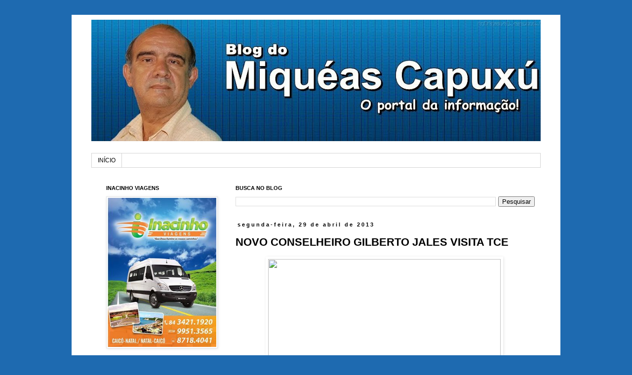

--- FILE ---
content_type: text/html; charset=UTF-8
request_url: http://www.miqueascapuxu.com/2013/04/novo-conselheiro-gilberto-jales-visita.html
body_size: 13954
content:
<!DOCTYPE html>
<html class='v2' dir='ltr' lang='pt-BR'>
<head>
<link href='https://www.blogger.com/static/v1/widgets/335934321-css_bundle_v2.css' rel='stylesheet' type='text/css'/>
<meta content='width=1100' name='viewport'/>
<meta content='text/html; charset=UTF-8' http-equiv='Content-Type'/>
<meta content='blogger' name='generator'/>
<link href='http://www.miqueascapuxu.com/favicon.ico' rel='icon' type='image/x-icon'/>
<link href='http://www.miqueascapuxu.com/2013/04/novo-conselheiro-gilberto-jales-visita.html' rel='canonical'/>
<link rel="alternate" type="application/atom+xml" title="Blog do Miquéas Capuxú - Atom" href="http://www.miqueascapuxu.com/feeds/posts/default" />
<link rel="alternate" type="application/rss+xml" title="Blog do Miquéas Capuxú - RSS" href="http://www.miqueascapuxu.com/feeds/posts/default?alt=rss" />
<link rel="service.post" type="application/atom+xml" title="Blog do Miquéas Capuxú - Atom" href="https://www.blogger.com/feeds/2672377781071431087/posts/default" />

<link rel="alternate" type="application/atom+xml" title="Blog do Miquéas Capuxú - Atom" href="http://www.miqueascapuxu.com/feeds/4270005134447313020/comments/default" />
<!--Can't find substitution for tag [blog.ieCssRetrofitLinks]-->
<link href='http://blog.tribunadonorte.com.br/panoramapolitico/files/2013/04/FOTO-ESCOLHIDA-MACHADO.jpg' rel='image_src'/>
<meta content='http://www.miqueascapuxu.com/2013/04/novo-conselheiro-gilberto-jales-visita.html' property='og:url'/>
<meta content='NOVO CONSELHEIRO GILBERTO JALES VISITA TCE' property='og:title'/>
<meta content='' property='og:description'/>
<meta content='https://lh3.googleusercontent.com/blogger_img_proxy/AEn0k_sBc6RKz9HwITwj7fk5fi7TJMNUHLj0DzXOTbojvFNBJAG6-zVHGArKtPej_lkW6TQk0iHr9cnKLWVX29hkJe6MZARnJUtx2ny08VbMj49Azj5NUVdLwQ7fefAGEx2X-VF1mx1490zSuz126VY-_08ksGA32uOAEa6QslGZRQ=w1200-h630-p-k-no-nu' property='og:image'/>
<title>Blog do Miquéas Capuxú: NOVO CONSELHEIRO GILBERTO JALES VISITA TCE</title>
<style id='page-skin-1' type='text/css'><!--
/*
-----------------------------------------------
Blogger Template Style
Name:     Simple
Designer: Blogger
URL:      www.blogger.com
----------------------------------------------- */
/* Content
----------------------------------------------- */
body {
font: normal normal 12px 'Trebuchet MS', Trebuchet, Verdana, sans-serif;
color: #000000;
background: #1e6ab0 none no-repeat scroll center center;
padding: 0 0 0 0;
}
html body .region-inner {
min-width: 0;
max-width: 100%;
width: auto;
}
h2 {
font-size: 22px;
}
a:link {
text-decoration:none;
color: #2d83d2;
}
a:visited {
text-decoration:none;
color: #1e6ab0;
}
a:hover {
text-decoration:underline;
color: #ffb40d;
}
.body-fauxcolumn-outer .fauxcolumn-inner {
background: transparent none repeat scroll top left;
_background-image: none;
}
.body-fauxcolumn-outer .cap-top {
position: absolute;
z-index: 1;
height: 400px;
width: 100%;
}
.body-fauxcolumn-outer .cap-top .cap-left {
width: 100%;
background: transparent none repeat-x scroll top left;
_background-image: none;
}
.content-outer {
-moz-box-shadow: 0 0 0 rgba(0, 0, 0, .15);
-webkit-box-shadow: 0 0 0 rgba(0, 0, 0, .15);
-goog-ms-box-shadow: 0 0 0 #333333;
box-shadow: 0 0 0 rgba(0, 0, 0, .15);
margin-bottom: 1px;
}
.content-inner {
padding: 10px 40px;
}
.content-inner {
background-color: #ffffff;
}
/* Header
----------------------------------------------- */
.header-outer {
background: transparent none repeat-x scroll 0 -400px;
_background-image: none;
}
.Header h1 {
font: normal normal 40px 'Trebuchet MS',Trebuchet,Verdana,sans-serif;
color: #ffffff;
text-shadow: 0 0 0 rgba(0, 0, 0, .2);
}
.Header h1 a {
color: #ffffff;
}
.Header .description {
font-size: 18px;
color: #ffffff;
}
.header-inner .Header .titlewrapper {
padding: 22px 0;
}
.header-inner .Header .descriptionwrapper {
padding: 0 0;
}
/* Tabs
----------------------------------------------- */
.tabs-inner .section:first-child {
border-top: 0 solid #d4d4d4;
}
.tabs-inner .section:first-child ul {
margin-top: -1px;
border-top: 1px solid #d4d4d4;
border-left: 1px solid #d4d4d4;
border-right: 1px solid #d4d4d4;
}
.tabs-inner .widget ul {
background: #ffffff none repeat-x scroll 0 -800px;
_background-image: none;
border-bottom: 1px solid #d4d4d4;
margin-top: 0;
margin-left: -30px;
margin-right: -30px;
}
.tabs-inner .widget li a {
display: inline-block;
padding: .6em 1em;
font: normal normal 12px 'Trebuchet MS', Trebuchet, Verdana, sans-serif;
color: #000000;
border-left: 1px solid #ffffff;
border-right: 1px solid #d4d4d4;
}
.tabs-inner .widget li:first-child a {
border-left: none;
}
.tabs-inner .widget li.selected a, .tabs-inner .widget li a:hover {
color: #000000;
background-color: #e6e6e6;
text-decoration: none;
}
/* Columns
----------------------------------------------- */
.main-outer {
border-top: 0 solid #ffffff;
}
.fauxcolumn-left-outer .fauxcolumn-inner {
border-right: 1px solid #ffffff;
}
.fauxcolumn-right-outer .fauxcolumn-inner {
border-left: 1px solid #ffffff;
}
/* Headings
----------------------------------------------- */
div.widget > h2,
div.widget h2.title {
margin: 0 0 1em 0;
font: normal bold 11px 'Trebuchet MS',Trebuchet,Verdana,sans-serif;
color: #000000;
}
/* Widgets
----------------------------------------------- */
.widget .zippy {
color: #868686;
text-shadow: 2px 2px 1px rgba(0, 0, 0, .1);
}
.widget .popular-posts ul {
list-style: none;
}
/* Posts
----------------------------------------------- */
h2.date-header {
font: normal bold 11px Arial, Tahoma, Helvetica, FreeSans, sans-serif;
}
.date-header span {
background-color: #ffffff;
color: #000000;
padding: 0.4em;
letter-spacing: 3px;
margin: inherit;
}
.main-inner {
padding-top: 35px;
padding-bottom: 65px;
}
.main-inner .column-center-inner {
padding: 0 0;
}
.main-inner .column-center-inner .section {
margin: 0 1em;
}
.post {
margin: 0 0 45px 0;
}
h3.post-title, .comments h4 {
font: normal bold 22px 'Trebuchet MS',Trebuchet,Verdana,sans-serif;
margin: .75em 0 0;
}
.post-body {
font-size: 110%;
line-height: 1.4;
position: relative;
}
.post-body img, .post-body .tr-caption-container, .Profile img, .Image img,
.BlogList .item-thumbnail img {
padding: 2px;
background: #ffffff;
border: 1px solid #e6e6e6;
-moz-box-shadow: 1px 1px 5px rgba(0, 0, 0, .1);
-webkit-box-shadow: 1px 1px 5px rgba(0, 0, 0, .1);
box-shadow: 1px 1px 5px rgba(0, 0, 0, .1);
}
.post-body img, .post-body .tr-caption-container {
padding: 5px;
}
.post-body .tr-caption-container {
color: #000000;
}
.post-body .tr-caption-container img {
padding: 0;
background: transparent;
border: none;
-moz-box-shadow: 0 0 0 rgba(0, 0, 0, .1);
-webkit-box-shadow: 0 0 0 rgba(0, 0, 0, .1);
box-shadow: 0 0 0 rgba(0, 0, 0, .1);
}
.post-header {
margin: 0 0 1.5em;
line-height: 1.6;
font-size: 90%;
}
.post-footer {
margin: 20px -2px 0;
padding: 5px 10px;
color: #000000;
background-color: #e6e6e6;
border-bottom: 1px solid #e6e6e6;
line-height: 1.6;
font-size: 90%;
}
#comments .comment-author {
padding-top: 1.5em;
border-top: 1px solid #ffffff;
background-position: 0 1.5em;
}
#comments .comment-author:first-child {
padding-top: 0;
border-top: none;
}
.avatar-image-container {
margin: .2em 0 0;
}
#comments .avatar-image-container img {
border: 1px solid #e6e6e6;
}
/* Comments
----------------------------------------------- */
.comments .comments-content .icon.blog-author {
background-repeat: no-repeat;
background-image: url([data-uri]);
}
.comments .comments-content .loadmore a {
border-top: 1px solid #868686;
border-bottom: 1px solid #868686;
}
.comments .comment-thread.inline-thread {
background-color: #e6e6e6;
}
.comments .continue {
border-top: 2px solid #868686;
}
/* Accents
---------------------------------------------- */
.section-columns td.columns-cell {
border-left: 1px solid #ffffff;
}
.blog-pager {
background: transparent url(//www.blogblog.com/1kt/simple/paging_dot.png) repeat-x scroll top center;
}
.blog-pager-older-link, .home-link,
.blog-pager-newer-link {
background-color: #ffffff;
padding: 5px;
}
.footer-outer {
border-top: 1px dashed #bbbbbb;
}
/* Mobile
----------------------------------------------- */
body.mobile  {
background-size: auto;
}
.mobile .body-fauxcolumn-outer {
background: transparent none repeat scroll top left;
}
.mobile .body-fauxcolumn-outer .cap-top {
background-size: 100% auto;
}
.mobile .content-outer {
-webkit-box-shadow: 0 0 3px rgba(0, 0, 0, .15);
box-shadow: 0 0 3px rgba(0, 0, 0, .15);
}
.mobile .tabs-inner .widget ul {
margin-left: 0;
margin-right: 0;
}
.mobile .post {
margin: 0;
}
.mobile .main-inner .column-center-inner .section {
margin: 0;
}
.mobile .date-header span {
padding: 0.1em 10px;
margin: 0 -10px;
}
.mobile h3.post-title {
margin: 0;
}
.mobile .blog-pager {
background: transparent none no-repeat scroll top center;
}
.mobile .footer-outer {
border-top: none;
}
.mobile .main-inner, .mobile .footer-inner {
background-color: #ffffff;
}
.mobile-index-contents {
color: #000000;
}
.mobile-link-button {
background-color: #2d83d2;
}
.mobile-link-button a:link, .mobile-link-button a:visited {
color: #ffffff;
}
.mobile .tabs-inner .section:first-child {
border-top: none;
}
.mobile .tabs-inner .PageList .widget-content {
background-color: #e6e6e6;
color: #000000;
border-top: 1px solid #d4d4d4;
border-bottom: 1px solid #d4d4d4;
}
.mobile .tabs-inner .PageList .widget-content .pagelist-arrow {
border-left: 1px solid #d4d4d4;
}

--></style>
<style id='template-skin-1' type='text/css'><!--
body {
min-width: 990px;
}
.content-outer, .content-fauxcolumn-outer, .region-inner {
min-width: 990px;
max-width: 990px;
_width: 990px;
}
.main-inner .columns {
padding-left: 280px;
padding-right: 0px;
}
.main-inner .fauxcolumn-center-outer {
left: 280px;
right: 0px;
/* IE6 does not respect left and right together */
_width: expression(this.parentNode.offsetWidth -
parseInt("280px") -
parseInt("0px") + 'px');
}
.main-inner .fauxcolumn-left-outer {
width: 280px;
}
.main-inner .fauxcolumn-right-outer {
width: 0px;
}
.main-inner .column-left-outer {
width: 280px;
right: 100%;
margin-left: -280px;
}
.main-inner .column-right-outer {
width: 0px;
margin-right: -0px;
}
#layout {
min-width: 0;
}
#layout .content-outer {
min-width: 0;
width: 800px;
}
#layout .region-inner {
min-width: 0;
width: auto;
}
body#layout div.add_widget {
padding: 8px;
}
body#layout div.add_widget a {
margin-left: 32px;
}
--></style>
<link href='https://www.blogger.com/dyn-css/authorization.css?targetBlogID=2672377781071431087&amp;zx=541d822d-760d-4f05-8e42-9fbbe6359dc9' media='none' onload='if(media!=&#39;all&#39;)media=&#39;all&#39;' rel='stylesheet'/><noscript><link href='https://www.blogger.com/dyn-css/authorization.css?targetBlogID=2672377781071431087&amp;zx=541d822d-760d-4f05-8e42-9fbbe6359dc9' rel='stylesheet'/></noscript>
<meta name='google-adsense-platform-account' content='ca-host-pub-1556223355139109'/>
<meta name='google-adsense-platform-domain' content='blogspot.com'/>

</head>
<body class='loading variant-simplysimple'>
<div class='navbar no-items section' id='navbar' name='Navbar'>
</div>
<div class='body-fauxcolumns'>
<div class='fauxcolumn-outer body-fauxcolumn-outer'>
<div class='cap-top'>
<div class='cap-left'></div>
<div class='cap-right'></div>
</div>
<div class='fauxborder-left'>
<div class='fauxborder-right'></div>
<div class='fauxcolumn-inner'>
</div>
</div>
<div class='cap-bottom'>
<div class='cap-left'></div>
<div class='cap-right'></div>
</div>
</div>
</div>
<div class='content'>
<div class='content-fauxcolumns'>
<div class='fauxcolumn-outer content-fauxcolumn-outer'>
<div class='cap-top'>
<div class='cap-left'></div>
<div class='cap-right'></div>
</div>
<div class='fauxborder-left'>
<div class='fauxborder-right'></div>
<div class='fauxcolumn-inner'>
</div>
</div>
<div class='cap-bottom'>
<div class='cap-left'></div>
<div class='cap-right'></div>
</div>
</div>
</div>
<div class='content-outer'>
<div class='content-cap-top cap-top'>
<div class='cap-left'></div>
<div class='cap-right'></div>
</div>
<div class='fauxborder-left content-fauxborder-left'>
<div class='fauxborder-right content-fauxborder-right'></div>
<div class='content-inner'>
<header>
<div class='header-outer'>
<div class='header-cap-top cap-top'>
<div class='cap-left'></div>
<div class='cap-right'></div>
</div>
<div class='fauxborder-left header-fauxborder-left'>
<div class='fauxborder-right header-fauxborder-right'></div>
<div class='region-inner header-inner'>
<div class='header section' id='header' name='Cabeçalho'><div class='widget Header' data-version='1' id='Header1'>
<div id='header-inner'>
<a href='http://www.miqueascapuxu.com/' style='display: block'>
<img alt='Blog do Miquéas Capuxú' height='246px; ' id='Header1_headerimg' src='https://blogger.googleusercontent.com/img/b/R29vZ2xl/AVvXsEgUNsI3sjYWzbzPX2bUPMmghqKRvyqdYtE20nhCnTe6Ajfnpm27IXz0NvVkOzXRfpOVTCkwoBY8F8xNKDXpKDX90RAOYFCGjvMmMNFi-w0w1uJ18hw8BtHF4QOUKTGocRSc7HEFtpagArmr/s940/1606565_570285936389061_1314738639_o.jpg' style='display: block' width='940px; '/>
</a>
<div class='descriptionwrapper'>
<p class='description'><span>
</span></p>
</div>
</div>
</div></div>
</div>
</div>
<div class='header-cap-bottom cap-bottom'>
<div class='cap-left'></div>
<div class='cap-right'></div>
</div>
</div>
</header>
<div class='tabs-outer'>
<div class='tabs-cap-top cap-top'>
<div class='cap-left'></div>
<div class='cap-right'></div>
</div>
<div class='fauxborder-left tabs-fauxborder-left'>
<div class='fauxborder-right tabs-fauxborder-right'></div>
<div class='region-inner tabs-inner'>
<div class='tabs section' id='crosscol' name='Entre colunas'><div class='widget PageList' data-version='1' id='PageList1'>
<h2>Páginas</h2>
<div class='widget-content'>
<ul>
<li>
<a href='http://www.miqueascapuxu.com/'>INÍCIO</a>
</li>
</ul>
<div class='clear'></div>
</div>
</div></div>
<div class='tabs no-items section' id='crosscol-overflow' name='Cross-Column 2'></div>
</div>
</div>
<div class='tabs-cap-bottom cap-bottom'>
<div class='cap-left'></div>
<div class='cap-right'></div>
</div>
</div>
<div class='main-outer'>
<div class='main-cap-top cap-top'>
<div class='cap-left'></div>
<div class='cap-right'></div>
</div>
<div class='fauxborder-left main-fauxborder-left'>
<div class='fauxborder-right main-fauxborder-right'></div>
<div class='region-inner main-inner'>
<div class='columns fauxcolumns'>
<div class='fauxcolumn-outer fauxcolumn-center-outer'>
<div class='cap-top'>
<div class='cap-left'></div>
<div class='cap-right'></div>
</div>
<div class='fauxborder-left'>
<div class='fauxborder-right'></div>
<div class='fauxcolumn-inner'>
</div>
</div>
<div class='cap-bottom'>
<div class='cap-left'></div>
<div class='cap-right'></div>
</div>
</div>
<div class='fauxcolumn-outer fauxcolumn-left-outer'>
<div class='cap-top'>
<div class='cap-left'></div>
<div class='cap-right'></div>
</div>
<div class='fauxborder-left'>
<div class='fauxborder-right'></div>
<div class='fauxcolumn-inner'>
</div>
</div>
<div class='cap-bottom'>
<div class='cap-left'></div>
<div class='cap-right'></div>
</div>
</div>
<div class='fauxcolumn-outer fauxcolumn-right-outer'>
<div class='cap-top'>
<div class='cap-left'></div>
<div class='cap-right'></div>
</div>
<div class='fauxborder-left'>
<div class='fauxborder-right'></div>
<div class='fauxcolumn-inner'>
</div>
</div>
<div class='cap-bottom'>
<div class='cap-left'></div>
<div class='cap-right'></div>
</div>
</div>
<!-- corrects IE6 width calculation -->
<div class='columns-inner'>
<div class='column-center-outer'>
<div class='column-center-inner'>
<div class='main section' id='main' name='Principal'><div class='widget BlogSearch' data-version='1' id='BlogSearch1'>
<h2 class='title'>BUSCA NO BLOG</h2>
<div class='widget-content'>
<div id='BlogSearch1_form'>
<form action='http://www.miqueascapuxu.com/search' class='gsc-search-box' target='_top'>
<table cellpadding='0' cellspacing='0' class='gsc-search-box'>
<tbody>
<tr>
<td class='gsc-input'>
<input autocomplete='off' class='gsc-input' name='q' size='10' title='search' type='text' value=''/>
</td>
<td class='gsc-search-button'>
<input class='gsc-search-button' title='search' type='submit' value='Pesquisar'/>
</td>
</tr>
</tbody>
</table>
</form>
</div>
</div>
<div class='clear'></div>
</div><div class='widget Blog' data-version='1' id='Blog1'>
<div class='blog-posts hfeed'>

          <div class="date-outer">
        
<h2 class='date-header'><span>segunda-feira, 29 de abril de 2013</span></h2>

          <div class="date-posts">
        
<div class='post-outer'>
<div class='post hentry uncustomized-post-template' itemprop='blogPost' itemscope='itemscope' itemtype='http://schema.org/BlogPosting'>
<meta content='http://blog.tribunadonorte.com.br/panoramapolitico/files/2013/04/FOTO-ESCOLHIDA-MACHADO.jpg' itemprop='image_url'/>
<meta content='2672377781071431087' itemprop='blogId'/>
<meta content='4270005134447313020' itemprop='postId'/>
<a name='4270005134447313020'></a>
<h3 class='post-title entry-title' itemprop='name'>
NOVO CONSELHEIRO GILBERTO JALES VISITA TCE
</h3>
<div class='post-header'>
<div class='post-header-line-1'></div>
</div>
<div class='post-body entry-content' id='post-body-4270005134447313020' itemprop='description articleBody'>
<p align="center"><img border="0" height="627" src="http://blog.tribunadonorte.com.br/panoramapolitico/files/2013/04/FOTO-ESCOLHIDA-MACHADO.jpg" style="border-right: 0px; border-top: 0px; border-left: 0px; border-bottom: 0px" width="471" />&#160;</p>  <p align="justify"><font size="4">O presidente do TCE, Paulo Roberto Alves, recebeu hoje o conselheiro Gilberto Jales em uma visita de boas-vindas à instituição. O novo conselheiro foi nomeado no último sábado pela governadora Rosalba Ciarlini, após ter seu nome aprovado à unanimidade pela Assembleia Legislativa. Ele ocupará a vaga deixada pelo conselheiro aposentado Alcimar Torquato.</font></p>  <p align="justify"><font size="4">A posse ainda não foi marcada. Durante a visita, o Presidente do TCE detalhou a atual situação operacional da Corte de Contas, enfatizando a atuação preventiva do Tribunal no que concerne ao controle dos gastos públicos. Deram boas-vindas ao novo membro da Corte de Contas os conselheiros Tarcísio Costa, Adélia Sales, Renato Dias, Thompson Fernandes, Poti Junior, o auditor Marco Montenegro e o procurador-geral do MPJTCE, Luciano Ramos.</font></p>  
<div style='clear: both;'></div>
</div>
<div class='post-footer'>
<div class='post-footer-line post-footer-line-1'>
<span class='post-author vcard'>
Postado por
<span class='fn' itemprop='author' itemscope='itemscope' itemtype='http://schema.org/Person'>
<meta content='https://www.blogger.com/profile/03812707481387418536' itemprop='url'/>
<a class='g-profile' href='https://www.blogger.com/profile/03812707481387418536' rel='author' title='author profile'>
<span itemprop='name'>Miquéas Capuxu</span>
</a>
</span>
</span>
<span class='post-timestamp'>
às
<meta content='http://www.miqueascapuxu.com/2013/04/novo-conselheiro-gilberto-jales-visita.html' itemprop='url'/>
<a class='timestamp-link' href='http://www.miqueascapuxu.com/2013/04/novo-conselheiro-gilberto-jales-visita.html' rel='bookmark' title='permanent link'><abbr class='published' itemprop='datePublished' title='2013-04-29T12:20:00-03:00'>29 abril</abbr></a>
</span>
<span class='post-comment-link'>
</span>
<span class='post-icons'>
</span>
<div class='post-share-buttons goog-inline-block'>
</div>
</div>
<div class='post-footer-line post-footer-line-2'>
<span class='post-labels'>
</span>
</div>
<div class='post-footer-line post-footer-line-3'>
<span class='post-location'>
</span>
</div>
</div>
</div>
<div class='comments' id='comments'>
<a name='comments'></a>
<h4>Nenhum comentário:</h4>
<div id='Blog1_comments-block-wrapper'>
<dl class='avatar-comment-indent' id='comments-block'>
</dl>
</div>
<p class='comment-footer'>
<div class='comment-form'>
<a name='comment-form'></a>
<h4 id='comment-post-message'>Postar um comentário</h4>
<p>
</p>
<a href='https://www.blogger.com/comment/frame/2672377781071431087?po=4270005134447313020&hl=pt-BR&saa=85391&origin=http://www.miqueascapuxu.com' id='comment-editor-src'></a>
<iframe allowtransparency='true' class='blogger-iframe-colorize blogger-comment-from-post' frameborder='0' height='410px' id='comment-editor' name='comment-editor' src='' width='100%'></iframe>
<script src='https://www.blogger.com/static/v1/jsbin/2830521187-comment_from_post_iframe.js' type='text/javascript'></script>
<script type='text/javascript'>
      BLOG_CMT_createIframe('https://www.blogger.com/rpc_relay.html');
    </script>
</div>
</p>
</div>
</div>

        </div></div>
      
</div>
<div class='blog-pager' id='blog-pager'>
<span id='blog-pager-newer-link'>
<a class='blog-pager-newer-link' href='http://www.miqueascapuxu.com/2013/04/icms-de-abril-fecha-com-crescimento-de.html' id='Blog1_blog-pager-newer-link' title='Postagem mais recente'>Postagem mais recente</a>
</span>
<span id='blog-pager-older-link'>
<a class='blog-pager-older-link' href='http://www.miqueascapuxu.com/2013/04/chuvas-causam-alagamentos-em-natal-hoje.html' id='Blog1_blog-pager-older-link' title='Postagem mais antiga'>Postagem mais antiga</a>
</span>
<a class='home-link' href='http://www.miqueascapuxu.com/'>Página inicial</a>
</div>
<div class='clear'></div>
<div class='post-feeds'>
<div class='feed-links'>
Assinar:
<a class='feed-link' href='http://www.miqueascapuxu.com/feeds/4270005134447313020/comments/default' target='_blank' type='application/atom+xml'>Postar comentários (Atom)</a>
</div>
</div>
</div></div>
</div>
</div>
<div class='column-left-outer'>
<div class='column-left-inner'>
<aside>
<div class='sidebar section' id='sidebar-left-1'><div class='widget Image' data-version='1' id='Image2'>
<h2>INACINHO VIAGENS</h2>
<div class='widget-content'>
<img alt='INACINHO VIAGENS' height='302' id='Image2_img' src='https://blogger.googleusercontent.com/img/b/R29vZ2xl/AVvXsEg6-1Mg0k8W0bOznuRzOhEibwqIrvlH5lZ6QYNEZFsZqsMrJyMWUMKjrgigJmMxcH9fzYhSvqJCuunSyjrvVHqr0SGM6e3vGuKAPvAZaWcnEUmguHHP_mBRUSHP8pC2ZN-9vGoqNwJ_XnDb/s1600/10676283_844112795631474_8798155137895971612_n.jpg' width='220'/>
<br/>
</div>
<div class='clear'></div>
</div><div class='widget Image' data-version='1' id='Image1'>
<h2>BOM PREÇO INFORMÁTICA...</h2>
<div class='widget-content'>
<img alt='BOM PREÇO INFORMÁTICA...' height='121' id='Image1_img' src='https://blogger.googleusercontent.com/img/b/R29vZ2xl/AVvXsEhZliEjeaLKkZ2zGTagYMwU8FqN19KLi0NJF6GkuFXwWe2kErrIGlQh5u1gUudcPn6FhA-FD4Ek5rg74kZvOqn3mHGP0psL8CDyvXUXXEkwgf-YS7RR-bljiC9hBPpUvlHg9-LcvMMnhted/s220/digitalizar0001.jpg' width='220'/>
<br/>
<span class='caption'>MELHOR PREÇO NÃO HÁ...(84)-4106-0137</span>
</div>
<div class='clear'></div>
</div><div class='widget Image' data-version='1' id='Image3'>
<h2>BOM PREÇO INFORMÁTICA</h2>
<div class='widget-content'>
<img alt='BOM PREÇO INFORMÁTICA' height='119' id='Image3_img' src='https://blogger.googleusercontent.com/img/b/R29vZ2xl/AVvXsEg-YF6aKo73avXFRc0pp6jAFqVDRSnMCN41GZem2R4Nf7KY5vUNs_X7Q_55zTMgREaNzUX_FelFcjeEvPtdC8QEw1XF8Xy5jUdv_jNodeHQNhCpofkuZyxqgUpZV-s928fZRM4GZWzaIYoR/s1600/digitalizar0002.jpg' width='220'/>
<br/>
<span class='caption'>LIGUE: (84)-4106-0137</span>
</div>
<div class='clear'></div>
</div><div class='widget BlogArchive' data-version='1' id='BlogArchive1'>
<h2>MATÉRIAS DO BLOG</h2>
<div class='widget-content'>
<div id='ArchiveList'>
<div id='BlogArchive1_ArchiveList'>
<ul class='hierarchy'>
<li class='archivedate collapsed'>
<a class='toggle' href='javascript:void(0)'>
<span class='zippy'>

        &#9658;&#160;
      
</span>
</a>
<a class='post-count-link' href='http://www.miqueascapuxu.com/2026/'>
2026
</a>
<span class='post-count' dir='ltr'>(144)</span>
<ul class='hierarchy'>
<li class='archivedate collapsed'>
<a class='post-count-link' href='http://www.miqueascapuxu.com/2026/01/'>
janeiro
</a>
<span class='post-count' dir='ltr'>(144)</span>
</li>
</ul>
</li>
</ul>
<ul class='hierarchy'>
<li class='archivedate collapsed'>
<a class='toggle' href='javascript:void(0)'>
<span class='zippy'>

        &#9658;&#160;
      
</span>
</a>
<a class='post-count-link' href='http://www.miqueascapuxu.com/2025/'>
2025
</a>
<span class='post-count' dir='ltr'>(2991)</span>
<ul class='hierarchy'>
<li class='archivedate collapsed'>
<a class='post-count-link' href='http://www.miqueascapuxu.com/2025/12/'>
dezembro
</a>
<span class='post-count' dir='ltr'>(222)</span>
</li>
</ul>
<ul class='hierarchy'>
<li class='archivedate collapsed'>
<a class='post-count-link' href='http://www.miqueascapuxu.com/2025/11/'>
novembro
</a>
<span class='post-count' dir='ltr'>(240)</span>
</li>
</ul>
<ul class='hierarchy'>
<li class='archivedate collapsed'>
<a class='post-count-link' href='http://www.miqueascapuxu.com/2025/10/'>
outubro
</a>
<span class='post-count' dir='ltr'>(276)</span>
</li>
</ul>
<ul class='hierarchy'>
<li class='archivedate collapsed'>
<a class='post-count-link' href='http://www.miqueascapuxu.com/2025/09/'>
setembro
</a>
<span class='post-count' dir='ltr'>(246)</span>
</li>
</ul>
<ul class='hierarchy'>
<li class='archivedate collapsed'>
<a class='post-count-link' href='http://www.miqueascapuxu.com/2025/08/'>
agosto
</a>
<span class='post-count' dir='ltr'>(262)</span>
</li>
</ul>
<ul class='hierarchy'>
<li class='archivedate collapsed'>
<a class='post-count-link' href='http://www.miqueascapuxu.com/2025/07/'>
julho
</a>
<span class='post-count' dir='ltr'>(285)</span>
</li>
</ul>
<ul class='hierarchy'>
<li class='archivedate collapsed'>
<a class='post-count-link' href='http://www.miqueascapuxu.com/2025/06/'>
junho
</a>
<span class='post-count' dir='ltr'>(245)</span>
</li>
</ul>
<ul class='hierarchy'>
<li class='archivedate collapsed'>
<a class='post-count-link' href='http://www.miqueascapuxu.com/2025/05/'>
maio
</a>
<span class='post-count' dir='ltr'>(208)</span>
</li>
</ul>
<ul class='hierarchy'>
<li class='archivedate collapsed'>
<a class='post-count-link' href='http://www.miqueascapuxu.com/2025/04/'>
abril
</a>
<span class='post-count' dir='ltr'>(252)</span>
</li>
</ul>
<ul class='hierarchy'>
<li class='archivedate collapsed'>
<a class='post-count-link' href='http://www.miqueascapuxu.com/2025/03/'>
março
</a>
<span class='post-count' dir='ltr'>(269)</span>
</li>
</ul>
<ul class='hierarchy'>
<li class='archivedate collapsed'>
<a class='post-count-link' href='http://www.miqueascapuxu.com/2025/02/'>
fevereiro
</a>
<span class='post-count' dir='ltr'>(283)</span>
</li>
</ul>
<ul class='hierarchy'>
<li class='archivedate collapsed'>
<a class='post-count-link' href='http://www.miqueascapuxu.com/2025/01/'>
janeiro
</a>
<span class='post-count' dir='ltr'>(203)</span>
</li>
</ul>
</li>
</ul>
<ul class='hierarchy'>
<li class='archivedate collapsed'>
<a class='toggle' href='javascript:void(0)'>
<span class='zippy'>

        &#9658;&#160;
      
</span>
</a>
<a class='post-count-link' href='http://www.miqueascapuxu.com/2024/'>
2024
</a>
<span class='post-count' dir='ltr'>(3058)</span>
<ul class='hierarchy'>
<li class='archivedate collapsed'>
<a class='post-count-link' href='http://www.miqueascapuxu.com/2024/12/'>
dezembro
</a>
<span class='post-count' dir='ltr'>(269)</span>
</li>
</ul>
<ul class='hierarchy'>
<li class='archivedate collapsed'>
<a class='post-count-link' href='http://www.miqueascapuxu.com/2024/11/'>
novembro
</a>
<span class='post-count' dir='ltr'>(293)</span>
</li>
</ul>
<ul class='hierarchy'>
<li class='archivedate collapsed'>
<a class='post-count-link' href='http://www.miqueascapuxu.com/2024/10/'>
outubro
</a>
<span class='post-count' dir='ltr'>(248)</span>
</li>
</ul>
<ul class='hierarchy'>
<li class='archivedate collapsed'>
<a class='post-count-link' href='http://www.miqueascapuxu.com/2024/09/'>
setembro
</a>
<span class='post-count' dir='ltr'>(239)</span>
</li>
</ul>
<ul class='hierarchy'>
<li class='archivedate collapsed'>
<a class='post-count-link' href='http://www.miqueascapuxu.com/2024/08/'>
agosto
</a>
<span class='post-count' dir='ltr'>(244)</span>
</li>
</ul>
<ul class='hierarchy'>
<li class='archivedate collapsed'>
<a class='post-count-link' href='http://www.miqueascapuxu.com/2024/07/'>
julho
</a>
<span class='post-count' dir='ltr'>(233)</span>
</li>
</ul>
<ul class='hierarchy'>
<li class='archivedate collapsed'>
<a class='post-count-link' href='http://www.miqueascapuxu.com/2024/06/'>
junho
</a>
<span class='post-count' dir='ltr'>(279)</span>
</li>
</ul>
<ul class='hierarchy'>
<li class='archivedate collapsed'>
<a class='post-count-link' href='http://www.miqueascapuxu.com/2024/05/'>
maio
</a>
<span class='post-count' dir='ltr'>(214)</span>
</li>
</ul>
<ul class='hierarchy'>
<li class='archivedate collapsed'>
<a class='post-count-link' href='http://www.miqueascapuxu.com/2024/04/'>
abril
</a>
<span class='post-count' dir='ltr'>(233)</span>
</li>
</ul>
<ul class='hierarchy'>
<li class='archivedate collapsed'>
<a class='post-count-link' href='http://www.miqueascapuxu.com/2024/03/'>
março
</a>
<span class='post-count' dir='ltr'>(281)</span>
</li>
</ul>
<ul class='hierarchy'>
<li class='archivedate collapsed'>
<a class='post-count-link' href='http://www.miqueascapuxu.com/2024/02/'>
fevereiro
</a>
<span class='post-count' dir='ltr'>(225)</span>
</li>
</ul>
<ul class='hierarchy'>
<li class='archivedate collapsed'>
<a class='post-count-link' href='http://www.miqueascapuxu.com/2024/01/'>
janeiro
</a>
<span class='post-count' dir='ltr'>(300)</span>
</li>
</ul>
</li>
</ul>
<ul class='hierarchy'>
<li class='archivedate collapsed'>
<a class='toggle' href='javascript:void(0)'>
<span class='zippy'>

        &#9658;&#160;
      
</span>
</a>
<a class='post-count-link' href='http://www.miqueascapuxu.com/2023/'>
2023
</a>
<span class='post-count' dir='ltr'>(3011)</span>
<ul class='hierarchy'>
<li class='archivedate collapsed'>
<a class='post-count-link' href='http://www.miqueascapuxu.com/2023/12/'>
dezembro
</a>
<span class='post-count' dir='ltr'>(242)</span>
</li>
</ul>
<ul class='hierarchy'>
<li class='archivedate collapsed'>
<a class='post-count-link' href='http://www.miqueascapuxu.com/2023/11/'>
novembro
</a>
<span class='post-count' dir='ltr'>(243)</span>
</li>
</ul>
<ul class='hierarchy'>
<li class='archivedate collapsed'>
<a class='post-count-link' href='http://www.miqueascapuxu.com/2023/10/'>
outubro
</a>
<span class='post-count' dir='ltr'>(288)</span>
</li>
</ul>
<ul class='hierarchy'>
<li class='archivedate collapsed'>
<a class='post-count-link' href='http://www.miqueascapuxu.com/2023/09/'>
setembro
</a>
<span class='post-count' dir='ltr'>(276)</span>
</li>
</ul>
<ul class='hierarchy'>
<li class='archivedate collapsed'>
<a class='post-count-link' href='http://www.miqueascapuxu.com/2023/08/'>
agosto
</a>
<span class='post-count' dir='ltr'>(301)</span>
</li>
</ul>
<ul class='hierarchy'>
<li class='archivedate collapsed'>
<a class='post-count-link' href='http://www.miqueascapuxu.com/2023/07/'>
julho
</a>
<span class='post-count' dir='ltr'>(210)</span>
</li>
</ul>
<ul class='hierarchy'>
<li class='archivedate collapsed'>
<a class='post-count-link' href='http://www.miqueascapuxu.com/2023/06/'>
junho
</a>
<span class='post-count' dir='ltr'>(301)</span>
</li>
</ul>
<ul class='hierarchy'>
<li class='archivedate collapsed'>
<a class='post-count-link' href='http://www.miqueascapuxu.com/2023/05/'>
maio
</a>
<span class='post-count' dir='ltr'>(257)</span>
</li>
</ul>
<ul class='hierarchy'>
<li class='archivedate collapsed'>
<a class='post-count-link' href='http://www.miqueascapuxu.com/2023/04/'>
abril
</a>
<span class='post-count' dir='ltr'>(150)</span>
</li>
</ul>
<ul class='hierarchy'>
<li class='archivedate collapsed'>
<a class='post-count-link' href='http://www.miqueascapuxu.com/2023/03/'>
março
</a>
<span class='post-count' dir='ltr'>(252)</span>
</li>
</ul>
<ul class='hierarchy'>
<li class='archivedate collapsed'>
<a class='post-count-link' href='http://www.miqueascapuxu.com/2023/02/'>
fevereiro
</a>
<span class='post-count' dir='ltr'>(221)</span>
</li>
</ul>
<ul class='hierarchy'>
<li class='archivedate collapsed'>
<a class='post-count-link' href='http://www.miqueascapuxu.com/2023/01/'>
janeiro
</a>
<span class='post-count' dir='ltr'>(270)</span>
</li>
</ul>
</li>
</ul>
<ul class='hierarchy'>
<li class='archivedate collapsed'>
<a class='toggle' href='javascript:void(0)'>
<span class='zippy'>

        &#9658;&#160;
      
</span>
</a>
<a class='post-count-link' href='http://www.miqueascapuxu.com/2022/'>
2022
</a>
<span class='post-count' dir='ltr'>(2606)</span>
<ul class='hierarchy'>
<li class='archivedate collapsed'>
<a class='post-count-link' href='http://www.miqueascapuxu.com/2022/12/'>
dezembro
</a>
<span class='post-count' dir='ltr'>(223)</span>
</li>
</ul>
<ul class='hierarchy'>
<li class='archivedate collapsed'>
<a class='post-count-link' href='http://www.miqueascapuxu.com/2022/11/'>
novembro
</a>
<span class='post-count' dir='ltr'>(95)</span>
</li>
</ul>
<ul class='hierarchy'>
<li class='archivedate collapsed'>
<a class='post-count-link' href='http://www.miqueascapuxu.com/2022/10/'>
outubro
</a>
<span class='post-count' dir='ltr'>(241)</span>
</li>
</ul>
<ul class='hierarchy'>
<li class='archivedate collapsed'>
<a class='post-count-link' href='http://www.miqueascapuxu.com/2022/09/'>
setembro
</a>
<span class='post-count' dir='ltr'>(278)</span>
</li>
</ul>
<ul class='hierarchy'>
<li class='archivedate collapsed'>
<a class='post-count-link' href='http://www.miqueascapuxu.com/2022/08/'>
agosto
</a>
<span class='post-count' dir='ltr'>(307)</span>
</li>
</ul>
<ul class='hierarchy'>
<li class='archivedate collapsed'>
<a class='post-count-link' href='http://www.miqueascapuxu.com/2022/07/'>
julho
</a>
<span class='post-count' dir='ltr'>(252)</span>
</li>
</ul>
<ul class='hierarchy'>
<li class='archivedate collapsed'>
<a class='post-count-link' href='http://www.miqueascapuxu.com/2022/06/'>
junho
</a>
<span class='post-count' dir='ltr'>(343)</span>
</li>
</ul>
<ul class='hierarchy'>
<li class='archivedate collapsed'>
<a class='post-count-link' href='http://www.miqueascapuxu.com/2022/05/'>
maio
</a>
<span class='post-count' dir='ltr'>(369)</span>
</li>
</ul>
<ul class='hierarchy'>
<li class='archivedate collapsed'>
<a class='post-count-link' href='http://www.miqueascapuxu.com/2022/04/'>
abril
</a>
<span class='post-count' dir='ltr'>(307)</span>
</li>
</ul>
<ul class='hierarchy'>
<li class='archivedate collapsed'>
<a class='post-count-link' href='http://www.miqueascapuxu.com/2022/03/'>
março
</a>
<span class='post-count' dir='ltr'>(30)</span>
</li>
</ul>
<ul class='hierarchy'>
<li class='archivedate collapsed'>
<a class='post-count-link' href='http://www.miqueascapuxu.com/2022/01/'>
janeiro
</a>
<span class='post-count' dir='ltr'>(161)</span>
</li>
</ul>
</li>
</ul>
<ul class='hierarchy'>
<li class='archivedate collapsed'>
<a class='toggle' href='javascript:void(0)'>
<span class='zippy'>

        &#9658;&#160;
      
</span>
</a>
<a class='post-count-link' href='http://www.miqueascapuxu.com/2021/'>
2021
</a>
<span class='post-count' dir='ltr'>(3072)</span>
<ul class='hierarchy'>
<li class='archivedate collapsed'>
<a class='post-count-link' href='http://www.miqueascapuxu.com/2021/12/'>
dezembro
</a>
<span class='post-count' dir='ltr'>(246)</span>
</li>
</ul>
<ul class='hierarchy'>
<li class='archivedate collapsed'>
<a class='post-count-link' href='http://www.miqueascapuxu.com/2021/11/'>
novembro
</a>
<span class='post-count' dir='ltr'>(260)</span>
</li>
</ul>
<ul class='hierarchy'>
<li class='archivedate collapsed'>
<a class='post-count-link' href='http://www.miqueascapuxu.com/2021/10/'>
outubro
</a>
<span class='post-count' dir='ltr'>(311)</span>
</li>
</ul>
<ul class='hierarchy'>
<li class='archivedate collapsed'>
<a class='post-count-link' href='http://www.miqueascapuxu.com/2021/09/'>
setembro
</a>
<span class='post-count' dir='ltr'>(273)</span>
</li>
</ul>
<ul class='hierarchy'>
<li class='archivedate collapsed'>
<a class='post-count-link' href='http://www.miqueascapuxu.com/2021/08/'>
agosto
</a>
<span class='post-count' dir='ltr'>(279)</span>
</li>
</ul>
<ul class='hierarchy'>
<li class='archivedate collapsed'>
<a class='post-count-link' href='http://www.miqueascapuxu.com/2021/07/'>
julho
</a>
<span class='post-count' dir='ltr'>(283)</span>
</li>
</ul>
<ul class='hierarchy'>
<li class='archivedate collapsed'>
<a class='post-count-link' href='http://www.miqueascapuxu.com/2021/06/'>
junho
</a>
<span class='post-count' dir='ltr'>(229)</span>
</li>
</ul>
<ul class='hierarchy'>
<li class='archivedate collapsed'>
<a class='post-count-link' href='http://www.miqueascapuxu.com/2021/05/'>
maio
</a>
<span class='post-count' dir='ltr'>(72)</span>
</li>
</ul>
<ul class='hierarchy'>
<li class='archivedate collapsed'>
<a class='post-count-link' href='http://www.miqueascapuxu.com/2021/04/'>
abril
</a>
<span class='post-count' dir='ltr'>(263)</span>
</li>
</ul>
<ul class='hierarchy'>
<li class='archivedate collapsed'>
<a class='post-count-link' href='http://www.miqueascapuxu.com/2021/03/'>
março
</a>
<span class='post-count' dir='ltr'>(337)</span>
</li>
</ul>
<ul class='hierarchy'>
<li class='archivedate collapsed'>
<a class='post-count-link' href='http://www.miqueascapuxu.com/2021/02/'>
fevereiro
</a>
<span class='post-count' dir='ltr'>(252)</span>
</li>
</ul>
<ul class='hierarchy'>
<li class='archivedate collapsed'>
<a class='post-count-link' href='http://www.miqueascapuxu.com/2021/01/'>
janeiro
</a>
<span class='post-count' dir='ltr'>(267)</span>
</li>
</ul>
</li>
</ul>
<ul class='hierarchy'>
<li class='archivedate collapsed'>
<a class='toggle' href='javascript:void(0)'>
<span class='zippy'>

        &#9658;&#160;
      
</span>
</a>
<a class='post-count-link' href='http://www.miqueascapuxu.com/2020/'>
2020
</a>
<span class='post-count' dir='ltr'>(3717)</span>
<ul class='hierarchy'>
<li class='archivedate collapsed'>
<a class='post-count-link' href='http://www.miqueascapuxu.com/2020/12/'>
dezembro
</a>
<span class='post-count' dir='ltr'>(340)</span>
</li>
</ul>
<ul class='hierarchy'>
<li class='archivedate collapsed'>
<a class='post-count-link' href='http://www.miqueascapuxu.com/2020/11/'>
novembro
</a>
<span class='post-count' dir='ltr'>(282)</span>
</li>
</ul>
<ul class='hierarchy'>
<li class='archivedate collapsed'>
<a class='post-count-link' href='http://www.miqueascapuxu.com/2020/10/'>
outubro
</a>
<span class='post-count' dir='ltr'>(294)</span>
</li>
</ul>
<ul class='hierarchy'>
<li class='archivedate collapsed'>
<a class='post-count-link' href='http://www.miqueascapuxu.com/2020/09/'>
setembro
</a>
<span class='post-count' dir='ltr'>(288)</span>
</li>
</ul>
<ul class='hierarchy'>
<li class='archivedate collapsed'>
<a class='post-count-link' href='http://www.miqueascapuxu.com/2020/08/'>
agosto
</a>
<span class='post-count' dir='ltr'>(319)</span>
</li>
</ul>
<ul class='hierarchy'>
<li class='archivedate collapsed'>
<a class='post-count-link' href='http://www.miqueascapuxu.com/2020/07/'>
julho
</a>
<span class='post-count' dir='ltr'>(285)</span>
</li>
</ul>
<ul class='hierarchy'>
<li class='archivedate collapsed'>
<a class='post-count-link' href='http://www.miqueascapuxu.com/2020/06/'>
junho
</a>
<span class='post-count' dir='ltr'>(256)</span>
</li>
</ul>
<ul class='hierarchy'>
<li class='archivedate collapsed'>
<a class='post-count-link' href='http://www.miqueascapuxu.com/2020/05/'>
maio
</a>
<span class='post-count' dir='ltr'>(299)</span>
</li>
</ul>
<ul class='hierarchy'>
<li class='archivedate collapsed'>
<a class='post-count-link' href='http://www.miqueascapuxu.com/2020/04/'>
abril
</a>
<span class='post-count' dir='ltr'>(295)</span>
</li>
</ul>
<ul class='hierarchy'>
<li class='archivedate collapsed'>
<a class='post-count-link' href='http://www.miqueascapuxu.com/2020/03/'>
março
</a>
<span class='post-count' dir='ltr'>(330)</span>
</li>
</ul>
<ul class='hierarchy'>
<li class='archivedate collapsed'>
<a class='post-count-link' href='http://www.miqueascapuxu.com/2020/02/'>
fevereiro
</a>
<span class='post-count' dir='ltr'>(328)</span>
</li>
</ul>
<ul class='hierarchy'>
<li class='archivedate collapsed'>
<a class='post-count-link' href='http://www.miqueascapuxu.com/2020/01/'>
janeiro
</a>
<span class='post-count' dir='ltr'>(401)</span>
</li>
</ul>
</li>
</ul>
<ul class='hierarchy'>
<li class='archivedate collapsed'>
<a class='toggle' href='javascript:void(0)'>
<span class='zippy'>

        &#9658;&#160;
      
</span>
</a>
<a class='post-count-link' href='http://www.miqueascapuxu.com/2019/'>
2019
</a>
<span class='post-count' dir='ltr'>(3514)</span>
<ul class='hierarchy'>
<li class='archivedate collapsed'>
<a class='post-count-link' href='http://www.miqueascapuxu.com/2019/12/'>
dezembro
</a>
<span class='post-count' dir='ltr'>(317)</span>
</li>
</ul>
<ul class='hierarchy'>
<li class='archivedate collapsed'>
<a class='post-count-link' href='http://www.miqueascapuxu.com/2019/11/'>
novembro
</a>
<span class='post-count' dir='ltr'>(305)</span>
</li>
</ul>
<ul class='hierarchy'>
<li class='archivedate collapsed'>
<a class='post-count-link' href='http://www.miqueascapuxu.com/2019/10/'>
outubro
</a>
<span class='post-count' dir='ltr'>(360)</span>
</li>
</ul>
<ul class='hierarchy'>
<li class='archivedate collapsed'>
<a class='post-count-link' href='http://www.miqueascapuxu.com/2019/09/'>
setembro
</a>
<span class='post-count' dir='ltr'>(368)</span>
</li>
</ul>
<ul class='hierarchy'>
<li class='archivedate collapsed'>
<a class='post-count-link' href='http://www.miqueascapuxu.com/2019/08/'>
agosto
</a>
<span class='post-count' dir='ltr'>(298)</span>
</li>
</ul>
<ul class='hierarchy'>
<li class='archivedate collapsed'>
<a class='post-count-link' href='http://www.miqueascapuxu.com/2019/07/'>
julho
</a>
<span class='post-count' dir='ltr'>(235)</span>
</li>
</ul>
<ul class='hierarchy'>
<li class='archivedate collapsed'>
<a class='post-count-link' href='http://www.miqueascapuxu.com/2019/06/'>
junho
</a>
<span class='post-count' dir='ltr'>(323)</span>
</li>
</ul>
<ul class='hierarchy'>
<li class='archivedate collapsed'>
<a class='post-count-link' href='http://www.miqueascapuxu.com/2019/05/'>
maio
</a>
<span class='post-count' dir='ltr'>(279)</span>
</li>
</ul>
<ul class='hierarchy'>
<li class='archivedate collapsed'>
<a class='post-count-link' href='http://www.miqueascapuxu.com/2019/04/'>
abril
</a>
<span class='post-count' dir='ltr'>(80)</span>
</li>
</ul>
<ul class='hierarchy'>
<li class='archivedate collapsed'>
<a class='post-count-link' href='http://www.miqueascapuxu.com/2019/03/'>
março
</a>
<span class='post-count' dir='ltr'>(306)</span>
</li>
</ul>
<ul class='hierarchy'>
<li class='archivedate collapsed'>
<a class='post-count-link' href='http://www.miqueascapuxu.com/2019/02/'>
fevereiro
</a>
<span class='post-count' dir='ltr'>(268)</span>
</li>
</ul>
<ul class='hierarchy'>
<li class='archivedate collapsed'>
<a class='post-count-link' href='http://www.miqueascapuxu.com/2019/01/'>
janeiro
</a>
<span class='post-count' dir='ltr'>(375)</span>
</li>
</ul>
</li>
</ul>
<ul class='hierarchy'>
<li class='archivedate collapsed'>
<a class='toggle' href='javascript:void(0)'>
<span class='zippy'>

        &#9658;&#160;
      
</span>
</a>
<a class='post-count-link' href='http://www.miqueascapuxu.com/2018/'>
2018
</a>
<span class='post-count' dir='ltr'>(3693)</span>
<ul class='hierarchy'>
<li class='archivedate collapsed'>
<a class='post-count-link' href='http://www.miqueascapuxu.com/2018/12/'>
dezembro
</a>
<span class='post-count' dir='ltr'>(353)</span>
</li>
</ul>
<ul class='hierarchy'>
<li class='archivedate collapsed'>
<a class='post-count-link' href='http://www.miqueascapuxu.com/2018/11/'>
novembro
</a>
<span class='post-count' dir='ltr'>(416)</span>
</li>
</ul>
<ul class='hierarchy'>
<li class='archivedate collapsed'>
<a class='post-count-link' href='http://www.miqueascapuxu.com/2018/10/'>
outubro
</a>
<span class='post-count' dir='ltr'>(257)</span>
</li>
</ul>
<ul class='hierarchy'>
<li class='archivedate collapsed'>
<a class='post-count-link' href='http://www.miqueascapuxu.com/2018/09/'>
setembro
</a>
<span class='post-count' dir='ltr'>(315)</span>
</li>
</ul>
<ul class='hierarchy'>
<li class='archivedate collapsed'>
<a class='post-count-link' href='http://www.miqueascapuxu.com/2018/08/'>
agosto
</a>
<span class='post-count' dir='ltr'>(270)</span>
</li>
</ul>
<ul class='hierarchy'>
<li class='archivedate collapsed'>
<a class='post-count-link' href='http://www.miqueascapuxu.com/2018/07/'>
julho
</a>
<span class='post-count' dir='ltr'>(225)</span>
</li>
</ul>
<ul class='hierarchy'>
<li class='archivedate collapsed'>
<a class='post-count-link' href='http://www.miqueascapuxu.com/2018/06/'>
junho
</a>
<span class='post-count' dir='ltr'>(341)</span>
</li>
</ul>
<ul class='hierarchy'>
<li class='archivedate collapsed'>
<a class='post-count-link' href='http://www.miqueascapuxu.com/2018/05/'>
maio
</a>
<span class='post-count' dir='ltr'>(313)</span>
</li>
</ul>
<ul class='hierarchy'>
<li class='archivedate collapsed'>
<a class='post-count-link' href='http://www.miqueascapuxu.com/2018/04/'>
abril
</a>
<span class='post-count' dir='ltr'>(372)</span>
</li>
</ul>
<ul class='hierarchy'>
<li class='archivedate collapsed'>
<a class='post-count-link' href='http://www.miqueascapuxu.com/2018/03/'>
março
</a>
<span class='post-count' dir='ltr'>(293)</span>
</li>
</ul>
<ul class='hierarchy'>
<li class='archivedate collapsed'>
<a class='post-count-link' href='http://www.miqueascapuxu.com/2018/02/'>
fevereiro
</a>
<span class='post-count' dir='ltr'>(198)</span>
</li>
</ul>
<ul class='hierarchy'>
<li class='archivedate collapsed'>
<a class='post-count-link' href='http://www.miqueascapuxu.com/2018/01/'>
janeiro
</a>
<span class='post-count' dir='ltr'>(340)</span>
</li>
</ul>
</li>
</ul>
<ul class='hierarchy'>
<li class='archivedate collapsed'>
<a class='toggle' href='javascript:void(0)'>
<span class='zippy'>

        &#9658;&#160;
      
</span>
</a>
<a class='post-count-link' href='http://www.miqueascapuxu.com/2017/'>
2017
</a>
<span class='post-count' dir='ltr'>(4422)</span>
<ul class='hierarchy'>
<li class='archivedate collapsed'>
<a class='post-count-link' href='http://www.miqueascapuxu.com/2017/12/'>
dezembro
</a>
<span class='post-count' dir='ltr'>(371)</span>
</li>
</ul>
<ul class='hierarchy'>
<li class='archivedate collapsed'>
<a class='post-count-link' href='http://www.miqueascapuxu.com/2017/11/'>
novembro
</a>
<span class='post-count' dir='ltr'>(373)</span>
</li>
</ul>
<ul class='hierarchy'>
<li class='archivedate collapsed'>
<a class='post-count-link' href='http://www.miqueascapuxu.com/2017/10/'>
outubro
</a>
<span class='post-count' dir='ltr'>(391)</span>
</li>
</ul>
<ul class='hierarchy'>
<li class='archivedate collapsed'>
<a class='post-count-link' href='http://www.miqueascapuxu.com/2017/09/'>
setembro
</a>
<span class='post-count' dir='ltr'>(401)</span>
</li>
</ul>
<ul class='hierarchy'>
<li class='archivedate collapsed'>
<a class='post-count-link' href='http://www.miqueascapuxu.com/2017/08/'>
agosto
</a>
<span class='post-count' dir='ltr'>(486)</span>
</li>
</ul>
<ul class='hierarchy'>
<li class='archivedate collapsed'>
<a class='post-count-link' href='http://www.miqueascapuxu.com/2017/07/'>
julho
</a>
<span class='post-count' dir='ltr'>(343)</span>
</li>
</ul>
<ul class='hierarchy'>
<li class='archivedate collapsed'>
<a class='post-count-link' href='http://www.miqueascapuxu.com/2017/06/'>
junho
</a>
<span class='post-count' dir='ltr'>(440)</span>
</li>
</ul>
<ul class='hierarchy'>
<li class='archivedate collapsed'>
<a class='post-count-link' href='http://www.miqueascapuxu.com/2017/05/'>
maio
</a>
<span class='post-count' dir='ltr'>(328)</span>
</li>
</ul>
<ul class='hierarchy'>
<li class='archivedate collapsed'>
<a class='post-count-link' href='http://www.miqueascapuxu.com/2017/04/'>
abril
</a>
<span class='post-count' dir='ltr'>(381)</span>
</li>
</ul>
<ul class='hierarchy'>
<li class='archivedate collapsed'>
<a class='post-count-link' href='http://www.miqueascapuxu.com/2017/03/'>
março
</a>
<span class='post-count' dir='ltr'>(262)</span>
</li>
</ul>
<ul class='hierarchy'>
<li class='archivedate collapsed'>
<a class='post-count-link' href='http://www.miqueascapuxu.com/2017/02/'>
fevereiro
</a>
<span class='post-count' dir='ltr'>(230)</span>
</li>
</ul>
<ul class='hierarchy'>
<li class='archivedate collapsed'>
<a class='post-count-link' href='http://www.miqueascapuxu.com/2017/01/'>
janeiro
</a>
<span class='post-count' dir='ltr'>(416)</span>
</li>
</ul>
</li>
</ul>
<ul class='hierarchy'>
<li class='archivedate collapsed'>
<a class='toggle' href='javascript:void(0)'>
<span class='zippy'>

        &#9658;&#160;
      
</span>
</a>
<a class='post-count-link' href='http://www.miqueascapuxu.com/2016/'>
2016
</a>
<span class='post-count' dir='ltr'>(3987)</span>
<ul class='hierarchy'>
<li class='archivedate collapsed'>
<a class='post-count-link' href='http://www.miqueascapuxu.com/2016/12/'>
dezembro
</a>
<span class='post-count' dir='ltr'>(377)</span>
</li>
</ul>
<ul class='hierarchy'>
<li class='archivedate collapsed'>
<a class='post-count-link' href='http://www.miqueascapuxu.com/2016/11/'>
novembro
</a>
<span class='post-count' dir='ltr'>(352)</span>
</li>
</ul>
<ul class='hierarchy'>
<li class='archivedate collapsed'>
<a class='post-count-link' href='http://www.miqueascapuxu.com/2016/10/'>
outubro
</a>
<span class='post-count' dir='ltr'>(306)</span>
</li>
</ul>
<ul class='hierarchy'>
<li class='archivedate collapsed'>
<a class='post-count-link' href='http://www.miqueascapuxu.com/2016/09/'>
setembro
</a>
<span class='post-count' dir='ltr'>(286)</span>
</li>
</ul>
<ul class='hierarchy'>
<li class='archivedate collapsed'>
<a class='post-count-link' href='http://www.miqueascapuxu.com/2016/08/'>
agosto
</a>
<span class='post-count' dir='ltr'>(330)</span>
</li>
</ul>
<ul class='hierarchy'>
<li class='archivedate collapsed'>
<a class='post-count-link' href='http://www.miqueascapuxu.com/2016/07/'>
julho
</a>
<span class='post-count' dir='ltr'>(259)</span>
</li>
</ul>
<ul class='hierarchy'>
<li class='archivedate collapsed'>
<a class='post-count-link' href='http://www.miqueascapuxu.com/2016/06/'>
junho
</a>
<span class='post-count' dir='ltr'>(304)</span>
</li>
</ul>
<ul class='hierarchy'>
<li class='archivedate collapsed'>
<a class='post-count-link' href='http://www.miqueascapuxu.com/2016/05/'>
maio
</a>
<span class='post-count' dir='ltr'>(316)</span>
</li>
</ul>
<ul class='hierarchy'>
<li class='archivedate collapsed'>
<a class='post-count-link' href='http://www.miqueascapuxu.com/2016/04/'>
abril
</a>
<span class='post-count' dir='ltr'>(329)</span>
</li>
</ul>
<ul class='hierarchy'>
<li class='archivedate collapsed'>
<a class='post-count-link' href='http://www.miqueascapuxu.com/2016/03/'>
março
</a>
<span class='post-count' dir='ltr'>(334)</span>
</li>
</ul>
<ul class='hierarchy'>
<li class='archivedate collapsed'>
<a class='post-count-link' href='http://www.miqueascapuxu.com/2016/02/'>
fevereiro
</a>
<span class='post-count' dir='ltr'>(275)</span>
</li>
</ul>
<ul class='hierarchy'>
<li class='archivedate collapsed'>
<a class='post-count-link' href='http://www.miqueascapuxu.com/2016/01/'>
janeiro
</a>
<span class='post-count' dir='ltr'>(519)</span>
</li>
</ul>
</li>
</ul>
<ul class='hierarchy'>
<li class='archivedate collapsed'>
<a class='toggle' href='javascript:void(0)'>
<span class='zippy'>

        &#9658;&#160;
      
</span>
</a>
<a class='post-count-link' href='http://www.miqueascapuxu.com/2015/'>
2015
</a>
<span class='post-count' dir='ltr'>(5212)</span>
<ul class='hierarchy'>
<li class='archivedate collapsed'>
<a class='post-count-link' href='http://www.miqueascapuxu.com/2015/12/'>
dezembro
</a>
<span class='post-count' dir='ltr'>(614)</span>
</li>
</ul>
<ul class='hierarchy'>
<li class='archivedate collapsed'>
<a class='post-count-link' href='http://www.miqueascapuxu.com/2015/11/'>
novembro
</a>
<span class='post-count' dir='ltr'>(367)</span>
</li>
</ul>
<ul class='hierarchy'>
<li class='archivedate collapsed'>
<a class='post-count-link' href='http://www.miqueascapuxu.com/2015/10/'>
outubro
</a>
<span class='post-count' dir='ltr'>(423)</span>
</li>
</ul>
<ul class='hierarchy'>
<li class='archivedate collapsed'>
<a class='post-count-link' href='http://www.miqueascapuxu.com/2015/09/'>
setembro
</a>
<span class='post-count' dir='ltr'>(339)</span>
</li>
</ul>
<ul class='hierarchy'>
<li class='archivedate collapsed'>
<a class='post-count-link' href='http://www.miqueascapuxu.com/2015/08/'>
agosto
</a>
<span class='post-count' dir='ltr'>(320)</span>
</li>
</ul>
<ul class='hierarchy'>
<li class='archivedate collapsed'>
<a class='post-count-link' href='http://www.miqueascapuxu.com/2015/07/'>
julho
</a>
<span class='post-count' dir='ltr'>(204)</span>
</li>
</ul>
<ul class='hierarchy'>
<li class='archivedate collapsed'>
<a class='post-count-link' href='http://www.miqueascapuxu.com/2015/06/'>
junho
</a>
<span class='post-count' dir='ltr'>(314)</span>
</li>
</ul>
<ul class='hierarchy'>
<li class='archivedate collapsed'>
<a class='post-count-link' href='http://www.miqueascapuxu.com/2015/05/'>
maio
</a>
<span class='post-count' dir='ltr'>(540)</span>
</li>
</ul>
<ul class='hierarchy'>
<li class='archivedate collapsed'>
<a class='post-count-link' href='http://www.miqueascapuxu.com/2015/04/'>
abril
</a>
<span class='post-count' dir='ltr'>(609)</span>
</li>
</ul>
<ul class='hierarchy'>
<li class='archivedate collapsed'>
<a class='post-count-link' href='http://www.miqueascapuxu.com/2015/03/'>
março
</a>
<span class='post-count' dir='ltr'>(359)</span>
</li>
</ul>
<ul class='hierarchy'>
<li class='archivedate collapsed'>
<a class='post-count-link' href='http://www.miqueascapuxu.com/2015/02/'>
fevereiro
</a>
<span class='post-count' dir='ltr'>(354)</span>
</li>
</ul>
<ul class='hierarchy'>
<li class='archivedate collapsed'>
<a class='post-count-link' href='http://www.miqueascapuxu.com/2015/01/'>
janeiro
</a>
<span class='post-count' dir='ltr'>(769)</span>
</li>
</ul>
</li>
</ul>
<ul class='hierarchy'>
<li class='archivedate collapsed'>
<a class='toggle' href='javascript:void(0)'>
<span class='zippy'>

        &#9658;&#160;
      
</span>
</a>
<a class='post-count-link' href='http://www.miqueascapuxu.com/2014/'>
2014
</a>
<span class='post-count' dir='ltr'>(7919)</span>
<ul class='hierarchy'>
<li class='archivedate collapsed'>
<a class='post-count-link' href='http://www.miqueascapuxu.com/2014/12/'>
dezembro
</a>
<span class='post-count' dir='ltr'>(663)</span>
</li>
</ul>
<ul class='hierarchy'>
<li class='archivedate collapsed'>
<a class='post-count-link' href='http://www.miqueascapuxu.com/2014/11/'>
novembro
</a>
<span class='post-count' dir='ltr'>(816)</span>
</li>
</ul>
<ul class='hierarchy'>
<li class='archivedate collapsed'>
<a class='post-count-link' href='http://www.miqueascapuxu.com/2014/10/'>
outubro
</a>
<span class='post-count' dir='ltr'>(358)</span>
</li>
</ul>
<ul class='hierarchy'>
<li class='archivedate collapsed'>
<a class='post-count-link' href='http://www.miqueascapuxu.com/2014/09/'>
setembro
</a>
<span class='post-count' dir='ltr'>(424)</span>
</li>
</ul>
<ul class='hierarchy'>
<li class='archivedate collapsed'>
<a class='post-count-link' href='http://www.miqueascapuxu.com/2014/08/'>
agosto
</a>
<span class='post-count' dir='ltr'>(641)</span>
</li>
</ul>
<ul class='hierarchy'>
<li class='archivedate collapsed'>
<a class='post-count-link' href='http://www.miqueascapuxu.com/2014/07/'>
julho
</a>
<span class='post-count' dir='ltr'>(623)</span>
</li>
</ul>
<ul class='hierarchy'>
<li class='archivedate collapsed'>
<a class='post-count-link' href='http://www.miqueascapuxu.com/2014/06/'>
junho
</a>
<span class='post-count' dir='ltr'>(621)</span>
</li>
</ul>
<ul class='hierarchy'>
<li class='archivedate collapsed'>
<a class='post-count-link' href='http://www.miqueascapuxu.com/2014/05/'>
maio
</a>
<span class='post-count' dir='ltr'>(918)</span>
</li>
</ul>
<ul class='hierarchy'>
<li class='archivedate collapsed'>
<a class='post-count-link' href='http://www.miqueascapuxu.com/2014/04/'>
abril
</a>
<span class='post-count' dir='ltr'>(672)</span>
</li>
</ul>
<ul class='hierarchy'>
<li class='archivedate collapsed'>
<a class='post-count-link' href='http://www.miqueascapuxu.com/2014/03/'>
março
</a>
<span class='post-count' dir='ltr'>(584)</span>
</li>
</ul>
<ul class='hierarchy'>
<li class='archivedate collapsed'>
<a class='post-count-link' href='http://www.miqueascapuxu.com/2014/02/'>
fevereiro
</a>
<span class='post-count' dir='ltr'>(715)</span>
</li>
</ul>
<ul class='hierarchy'>
<li class='archivedate collapsed'>
<a class='post-count-link' href='http://www.miqueascapuxu.com/2014/01/'>
janeiro
</a>
<span class='post-count' dir='ltr'>(884)</span>
</li>
</ul>
</li>
</ul>
<ul class='hierarchy'>
<li class='archivedate expanded'>
<a class='toggle' href='javascript:void(0)'>
<span class='zippy toggle-open'>

        &#9660;&#160;
      
</span>
</a>
<a class='post-count-link' href='http://www.miqueascapuxu.com/2013/'>
2013
</a>
<span class='post-count' dir='ltr'>(10914)</span>
<ul class='hierarchy'>
<li class='archivedate collapsed'>
<a class='post-count-link' href='http://www.miqueascapuxu.com/2013/12/'>
dezembro
</a>
<span class='post-count' dir='ltr'>(886)</span>
</li>
</ul>
<ul class='hierarchy'>
<li class='archivedate collapsed'>
<a class='post-count-link' href='http://www.miqueascapuxu.com/2013/11/'>
novembro
</a>
<span class='post-count' dir='ltr'>(888)</span>
</li>
</ul>
<ul class='hierarchy'>
<li class='archivedate collapsed'>
<a class='post-count-link' href='http://www.miqueascapuxu.com/2013/10/'>
outubro
</a>
<span class='post-count' dir='ltr'>(1066)</span>
</li>
</ul>
<ul class='hierarchy'>
<li class='archivedate collapsed'>
<a class='post-count-link' href='http://www.miqueascapuxu.com/2013/09/'>
setembro
</a>
<span class='post-count' dir='ltr'>(981)</span>
</li>
</ul>
<ul class='hierarchy'>
<li class='archivedate collapsed'>
<a class='post-count-link' href='http://www.miqueascapuxu.com/2013/08/'>
agosto
</a>
<span class='post-count' dir='ltr'>(1036)</span>
</li>
</ul>
<ul class='hierarchy'>
<li class='archivedate collapsed'>
<a class='post-count-link' href='http://www.miqueascapuxu.com/2013/07/'>
julho
</a>
<span class='post-count' dir='ltr'>(991)</span>
</li>
</ul>
<ul class='hierarchy'>
<li class='archivedate collapsed'>
<a class='post-count-link' href='http://www.miqueascapuxu.com/2013/06/'>
junho
</a>
<span class='post-count' dir='ltr'>(912)</span>
</li>
</ul>
<ul class='hierarchy'>
<li class='archivedate collapsed'>
<a class='post-count-link' href='http://www.miqueascapuxu.com/2013/05/'>
maio
</a>
<span class='post-count' dir='ltr'>(931)</span>
</li>
</ul>
<ul class='hierarchy'>
<li class='archivedate expanded'>
<a class='post-count-link' href='http://www.miqueascapuxu.com/2013/04/'>
abril
</a>
<span class='post-count' dir='ltr'>(789)</span>
</li>
</ul>
<ul class='hierarchy'>
<li class='archivedate collapsed'>
<a class='post-count-link' href='http://www.miqueascapuxu.com/2013/03/'>
março
</a>
<span class='post-count' dir='ltr'>(829)</span>
</li>
</ul>
<ul class='hierarchy'>
<li class='archivedate collapsed'>
<a class='post-count-link' href='http://www.miqueascapuxu.com/2013/02/'>
fevereiro
</a>
<span class='post-count' dir='ltr'>(788)</span>
</li>
</ul>
<ul class='hierarchy'>
<li class='archivedate collapsed'>
<a class='post-count-link' href='http://www.miqueascapuxu.com/2013/01/'>
janeiro
</a>
<span class='post-count' dir='ltr'>(817)</span>
</li>
</ul>
</li>
</ul>
<ul class='hierarchy'>
<li class='archivedate collapsed'>
<a class='toggle' href='javascript:void(0)'>
<span class='zippy'>

        &#9658;&#160;
      
</span>
</a>
<a class='post-count-link' href='http://www.miqueascapuxu.com/2012/'>
2012
</a>
<span class='post-count' dir='ltr'>(5447)</span>
<ul class='hierarchy'>
<li class='archivedate collapsed'>
<a class='post-count-link' href='http://www.miqueascapuxu.com/2012/12/'>
dezembro
</a>
<span class='post-count' dir='ltr'>(310)</span>
</li>
</ul>
<ul class='hierarchy'>
<li class='archivedate collapsed'>
<a class='post-count-link' href='http://www.miqueascapuxu.com/2012/11/'>
novembro
</a>
<span class='post-count' dir='ltr'>(174)</span>
</li>
</ul>
<ul class='hierarchy'>
<li class='archivedate collapsed'>
<a class='post-count-link' href='http://www.miqueascapuxu.com/2012/10/'>
outubro
</a>
<span class='post-count' dir='ltr'>(389)</span>
</li>
</ul>
<ul class='hierarchy'>
<li class='archivedate collapsed'>
<a class='post-count-link' href='http://www.miqueascapuxu.com/2012/09/'>
setembro
</a>
<span class='post-count' dir='ltr'>(668)</span>
</li>
</ul>
<ul class='hierarchy'>
<li class='archivedate collapsed'>
<a class='post-count-link' href='http://www.miqueascapuxu.com/2012/08/'>
agosto
</a>
<span class='post-count' dir='ltr'>(848)</span>
</li>
</ul>
<ul class='hierarchy'>
<li class='archivedate collapsed'>
<a class='post-count-link' href='http://www.miqueascapuxu.com/2012/07/'>
julho
</a>
<span class='post-count' dir='ltr'>(627)</span>
</li>
</ul>
<ul class='hierarchy'>
<li class='archivedate collapsed'>
<a class='post-count-link' href='http://www.miqueascapuxu.com/2012/06/'>
junho
</a>
<span class='post-count' dir='ltr'>(606)</span>
</li>
</ul>
<ul class='hierarchy'>
<li class='archivedate collapsed'>
<a class='post-count-link' href='http://www.miqueascapuxu.com/2012/05/'>
maio
</a>
<span class='post-count' dir='ltr'>(1023)</span>
</li>
</ul>
<ul class='hierarchy'>
<li class='archivedate collapsed'>
<a class='post-count-link' href='http://www.miqueascapuxu.com/2012/04/'>
abril
</a>
<span class='post-count' dir='ltr'>(677)</span>
</li>
</ul>
<ul class='hierarchy'>
<li class='archivedate collapsed'>
<a class='post-count-link' href='http://www.miqueascapuxu.com/2012/03/'>
março
</a>
<span class='post-count' dir='ltr'>(125)</span>
</li>
</ul>
</li>
</ul>
</div>
</div>
<div class='clear'></div>
</div>
</div><div class='widget Label' data-version='1' id='Label1'>
<h2>MARCADORES</h2>
<div class='widget-content cloud-label-widget-content'>
<span class='label-size label-size-5'>
<a dir='ltr' href='http://www.miqueascapuxu.com/search/label/Casos%20de%20Pol%C3%ADcia'>Casos de Polícia</a>
</span>
<span class='label-size label-size-5'>
<a dir='ltr' href='http://www.miqueascapuxu.com/search/label/RN'>RN</a>
</span>
<span class='label-size label-size-5'>
<a dir='ltr' href='http://www.miqueascapuxu.com/search/label/Pol%C3%ADtica%20do%20RN'>Política do RN</a>
</span>
<span class='label-size label-size-5'>
<a dir='ltr' href='http://www.miqueascapuxu.com/search/label/Brasil'>Brasil</a>
</span>
<span class='label-size label-size-5'>
<a dir='ltr' href='http://www.miqueascapuxu.com/search/label/Caic%C3%B3'>Caicó</a>
</span>
<span class='label-size label-size-4'>
<a dir='ltr' href='http://www.miqueascapuxu.com/search/label/Economia'>Economia</a>
</span>
<span class='label-size label-size-4'>
<a dir='ltr' href='http://www.miqueascapuxu.com/search/label/Natal'>Natal</a>
</span>
<span class='label-size label-size-4'>
<a dir='ltr' href='http://www.miqueascapuxu.com/search/label/Serid%C3%B3'>Seridó</a>
</span>
<span class='label-size label-size-4'>
<a dir='ltr' href='http://www.miqueascapuxu.com/search/label/Educa%C3%A7%C3%A3o%2FSa%C3%BAde'>Educação/Saúde</a>
</span>
<span class='label-size label-size-4'>
<a dir='ltr' href='http://www.miqueascapuxu.com/search/label/Esportes%2FFutebol'>Esportes/Futebol</a>
</span>
<span class='label-size label-size-4'>
<a dir='ltr' href='http://www.miqueascapuxu.com/search/label/Nordeste'>Nordeste</a>
</span>
<span class='label-size label-size-4'>
<a dir='ltr' href='http://www.miqueascapuxu.com/search/label/Justi%C3%A7a%2FJur%C3%ADdico'>Justiça/Jurídico</a>
</span>
<span class='label-size label-size-4'>
<a dir='ltr' href='http://www.miqueascapuxu.com/search/label/Concurso'>Concurso</a>
</span>
<span class='label-size label-size-4'>
<a dir='ltr' href='http://www.miqueascapuxu.com/search/label/Cultura%2FLazer'>Cultura/Lazer</a>
</span>
<span class='label-size label-size-4'>
<a dir='ltr' href='http://www.miqueascapuxu.com/search/label/Pol%C3%ADtica%20do%20Brasil'>Política do Brasil</a>
</span>
<span class='label-size label-size-4'>
<a dir='ltr' href='http://www.miqueascapuxu.com/search/label/Internacional'>Internacional</a>
</span>
<span class='label-size label-size-4'>
<a dir='ltr' href='http://www.miqueascapuxu.com/search/label/Jardim%20do%20Serid%C3%B3'>Jardim do Seridó</a>
</span>
<span class='label-size label-size-4'>
<a dir='ltr' href='http://www.miqueascapuxu.com/search/label/Elei%C3%A7%C3%A3o%202012'>Eleição 2012</a>
</span>
<span class='label-size label-size-4'>
<a dir='ltr' href='http://www.miqueascapuxu.com/search/label/Publicidade'>Publicidade</a>
</span>
<span class='label-size label-size-4'>
<a dir='ltr' href='http://www.miqueascapuxu.com/search/label/TRT%2FMPRN'>TRT/MPRN</a>
</span>
<span class='label-size label-size-4'>
<a dir='ltr' href='http://www.miqueascapuxu.com/search/label/Professores'>Professores</a>
</span>
<span class='label-size label-size-4'>
<a dir='ltr' href='http://www.miqueascapuxu.com/search/label/Seguran%C3%A7a%20P%C3%BAblica'>Segurança Pública</a>
</span>
<span class='label-size label-size-4'>
<a dir='ltr' href='http://www.miqueascapuxu.com/search/label/Chuva'>Chuva</a>
</span>
<span class='label-size label-size-4'>
<a dir='ltr' href='http://www.miqueascapuxu.com/search/label/Greve'>Greve</a>
</span>
<span class='label-size label-size-4'>
<a dir='ltr' href='http://www.miqueascapuxu.com/search/label/Loterias'>Loterias</a>
</span>
<span class='label-size label-size-4'>
<a dir='ltr' href='http://www.miqueascapuxu.com/search/label/Est%C3%A1gio%2FProcesso%20Seletivo'>Estágio/Processo Seletivo</a>
</span>
<span class='label-size label-size-4'>
<a dir='ltr' href='http://www.miqueascapuxu.com/search/label/PB'>PB</a>
</span>
<span class='label-size label-size-4'>
<a dir='ltr' href='http://www.miqueascapuxu.com/search/label/Religi%C3%A3o'>Religião</a>
</span>
<span class='label-size label-size-3'>
<a dir='ltr' href='http://www.miqueascapuxu.com/search/label/Not%C3%ADcias%20do%20Brasil'>Notícias do Brasil</a>
</span>
<span class='label-size label-size-3'>
<a dir='ltr' href='http://www.miqueascapuxu.com/search/label/Seca'>Seca</a>
</span>
<span class='label-size label-size-3'>
<a dir='ltr' href='http://www.miqueascapuxu.com/search/label/TRE%2FRN'>TRE/RN</a>
</span>
<span class='label-size label-size-3'>
<a dir='ltr' href='http://www.miqueascapuxu.com/search/label/Humor'>Humor</a>
</span>
<span class='label-size label-size-3'>
<a dir='ltr' href='http://www.miqueascapuxu.com/search/label/Bancos'>Bancos</a>
</span>
<span class='label-size label-size-3'>
<a dir='ltr' href='http://www.miqueascapuxu.com/search/label/Dilma'>Dilma</a>
</span>
<span class='label-size label-size-3'>
<a dir='ltr' href='http://www.miqueascapuxu.com/search/label/Utilidade%20P%C3%BAblica'>Utilidade Pública</a>
</span>
<span class='label-size label-size-3'>
<a dir='ltr' href='http://www.miqueascapuxu.com/search/label/TCE%2FRN'>TCE/RN</a>
</span>
<span class='label-size label-size-3'>
<a dir='ltr' href='http://www.miqueascapuxu.com/search/label/TRE%2FTSE%2FElei%C3%A7%C3%B5es%202012'>TRE/TSE/Eleições 2012</a>
</span>
<span class='label-size label-size-3'>
<a dir='ltr' href='http://www.miqueascapuxu.com/search/label/Aniversariante%20do%20dia...'>Aniversariante do dia...</a>
</span>
<span class='label-size label-size-3'>
<a dir='ltr' href='http://www.miqueascapuxu.com/search/label/IPRF'>IPRF</a>
</span>
<span class='label-size label-size-3'>
<a dir='ltr' href='http://www.miqueascapuxu.com/search/label/Exame%20de%20Ordem%20da%20OAB'>Exame de Ordem da OAB</a>
</span>
<span class='label-size label-size-3'>
<a dir='ltr' href='http://www.miqueascapuxu.com/search/label/Not%C3%ADcias%20Gerais'>Notícias Gerais</a>
</span>
<span class='label-size label-size-3'>
<a dir='ltr' href='http://www.miqueascapuxu.com/search/label/JFRN'>JFRN</a>
</span>
<span class='label-size label-size-3'>
<a dir='ltr' href='http://www.miqueascapuxu.com/search/label/F%C3%B3rmula%201'>Fórmula 1</a>
</span>
<span class='label-size label-size-3'>
<a dir='ltr' href='http://www.miqueascapuxu.com/search/label/TSE'>TSE</a>
</span>
<span class='label-size label-size-2'>
<a dir='ltr' href='http://www.miqueascapuxu.com/search/label/Not%C3%ADcias%20do%20RN'>Notícias do RN</a>
</span>
<span class='label-size label-size-2'>
<a dir='ltr' href='http://www.miqueascapuxu.com/search/label/Vestibular%202013'>Vestibular 2013</a>
</span>
<span class='label-size label-size-2'>
<a dir='ltr' href='http://www.miqueascapuxu.com/search/label/ELEI%C3%87%C3%95ES'>ELEIÇÕES</a>
</span>
<span class='label-size label-size-2'>
<a dir='ltr' href='http://www.miqueascapuxu.com/search/label/ENEM%202014'>ENEM 2014</a>
</span>
<span class='label-size label-size-2'>
<a dir='ltr' href='http://www.miqueascapuxu.com/search/label/STJ'>STJ</a>
</span>
<span class='label-size label-size-2'>
<a dir='ltr' href='http://www.miqueascapuxu.com/search/label/VESTIBULAR%202015'>VESTIBULAR 2015</a>
</span>
<span class='label-size label-size-2'>
<a dir='ltr' href='http://www.miqueascapuxu.com/search/label/ENEM%202012'>ENEM 2012</a>
</span>
<span class='label-size label-size-2'>
<a dir='ltr' href='http://www.miqueascapuxu.com/search/label/MPF%2FRN'>MPF/RN</a>
</span>
<span class='label-size label-size-2'>
<a dir='ltr' href='http://www.miqueascapuxu.com/search/label/STF'>STF</a>
</span>
<span class='label-size label-size-2'>
<a dir='ltr' href='http://www.miqueascapuxu.com/search/label/TST'>TST</a>
</span>
<span class='label-size label-size-2'>
<a dir='ltr' href='http://www.miqueascapuxu.com/search/label/Charge%20do%20Dia'>Charge do Dia</a>
</span>
<span class='label-size label-size-1'>
<a dir='ltr' href='http://www.miqueascapuxu.com/search/label/Lua%20cheia'>Lua cheia</a>
</span>
<span class='label-size label-size-1'>
<a dir='ltr' href='http://www.miqueascapuxu.com/search/label/TRF'>TRF</a>
</span>
<span class='label-size label-size-1'>
<a dir='ltr' href='http://www.miqueascapuxu.com/search/label/ENEM%202013'>ENEM 2013</a>
</span>
<span class='label-size label-size-1'>
<a dir='ltr' href='http://www.miqueascapuxu.com/search/label/MINIST%C3%89RIO%20DA%20JUSTI%C3%87A'>MINISTÉRIO DA JUSTIÇA</a>
</span>
<span class='label-size label-size-1'>
<a dir='ltr' href='http://www.miqueascapuxu.com/search/label/ENEM%202O15'>ENEM 2O15</a>
</span>
<span class='label-size label-size-1'>
<a dir='ltr' href='http://www.miqueascapuxu.com/search/label/OAB%2FRN'>OAB/RN</a>
</span>
<span class='label-size label-size-1'>
<a dir='ltr' href='http://www.miqueascapuxu.com/search/label/PRF'>PRF</a>
</span>
<span class='label-size label-size-1'>
<a dir='ltr' href='http://www.miqueascapuxu.com/search/label/TCJU'>TCJU</a>
</span>
<span class='label-size label-size-1'>
<a dir='ltr' href='http://www.miqueascapuxu.com/search/label/UFRN'>UFRN</a>
</span>
<span class='label-size label-size-1'>
<a dir='ltr' href='http://www.miqueascapuxu.com/search/label/V%C3%ADdeo'>Vídeo</a>
</span>
<div class='clear'></div>
</div>
</div><div class='widget BlogList' data-version='1' id='BlogList1'>
<h2 class='title'>BLOGs PARCEIROS</h2>
<div class='widget-content'>
<div class='blog-list-container' id='BlogList1_container'>
<ul id='BlogList1_blogs'>
<li style='display: block;'>
<div class='blog-icon'>
<img data-lateloadsrc='https://lh3.googleusercontent.com/blogger_img_proxy/AEn0k_t6sXLQKq6dsSkoFPDicoqRWEGUQY60PlCqnEHYCVZr28YJtsvT_Gi5TW-P1WB4Tl8FOEhPL5mdRUKVkj69fegU2ey5yxyOmOnc=s16-w16-h16' height='16' width='16'/>
</div>
<div class='blog-content'>
<div class='blog-title'>
<a href='https://www.blogdobg.com.br' target='_blank'>
Blog do BG</a>
</div>
<div class='item-content'>
<span class='item-title'>
<a href='https://www.blogdobg.com.br/liquidacao-do-will-bank-pode-levar-rombo-do-fgc-a-r-50-bilhoes/' target='_blank'>
Liquidação do Will Bank pode levar rombo do FGC a R$ 50 bilhões
</a>
</span>
<div class='item-time'>
Há 9 horas
</div>
</div>
</div>
<div style='clear: both;'></div>
</li>
<li style='display: block;'>
<div class='blog-icon'>
<img data-lateloadsrc='https://lh3.googleusercontent.com/blogger_img_proxy/AEn0k_tVVtqoZA9TsxjFR9JZQUvEQ7bQ6JKq-0WNeE4ki6Ih8uFcdclwG8zDWpzIPfCUbe0ptX6zuSd6GvdxliX_k4u1Oz6lz1bVVQ=s16-w16-h16' height='16' width='16'/>
</div>
<div class='blog-content'>
<div class='blog-title'>
<a href='https://wsantacruz.com.br' target='_blank'>
Blog do Wallace</a>
</div>
<div class='item-content'>
<span class='item-title'>
<a href='https://wsantacruz.com.br/parada-na-adutora-monsenhor-expedito-desta-terca-feira-20-e-cancelada-caern-informara-nova-data/' target='_blank'>
Parada na Adutora Monsenhor Expedito desta terça-feira (20) é cancelada; 
Caern informará nova data
</a>
</span>
<div class='item-time'>
Há um dia
</div>
</div>
</div>
<div style='clear: both;'></div>
</li>
<li style='display: block;'>
<div class='blog-icon'>
<img data-lateloadsrc='https://lh3.googleusercontent.com/blogger_img_proxy/AEn0k_uRtdN8iQuJ5ERqbIx0nrz5XTlWB6YqB6eTBVY8g6Tquu_ie2DczOYQHjx0fbGtm3wjirDQCjUHAtQesFSw2-cc_VcUud6poH-nKOSx3D2UmkTxQgJ-12jcsAU=s16-w16-h16' height='16' width='16'/>
</div>
<div class='blog-content'>
<div class='blog-title'>
<a href='http://blog.tribunadonorte.com.br/tecnologiacomentada/?feed=rss2' target='_blank'>
Tecnologia Comentada</a>
</div>
<div class='item-content'>
<span class='item-title'>
<!--Can't find substitution for tag [item.itemTitle]-->
</span>
<div class='item-time'>
<!--Can't find substitution for tag [item.timePeriodSinceLastUpdate]-->
</div>
</div>
</div>
<div style='clear: both;'></div>
</li>
</ul>
<div class='clear'></div>
</div>
</div>
</div></div>
</aside>
</div>
</div>
<div class='column-right-outer'>
<div class='column-right-inner'>
<aside>
</aside>
</div>
</div>
</div>
<div style='clear: both'></div>
<!-- columns -->
</div>
<!-- main -->
</div>
</div>
<div class='main-cap-bottom cap-bottom'>
<div class='cap-left'></div>
<div class='cap-right'></div>
</div>
</div>
<footer>
<div class='footer-outer'>
<div class='footer-cap-top cap-top'>
<div class='cap-left'></div>
<div class='cap-right'></div>
</div>
<div class='fauxborder-left footer-fauxborder-left'>
<div class='fauxborder-right footer-fauxborder-right'></div>
<div class='region-inner footer-inner'>
<div class='foot no-items section' id='footer-1'></div>
<table border='0' cellpadding='0' cellspacing='0' class='section-columns columns-3'>
<tbody>
<tr>
<td class='first columns-cell'>
<div class='foot no-items section' id='footer-2-1'></div>
</td>
<td class='columns-cell'>
<div class='foot no-items section' id='footer-2-2'></div>
</td>
<td class='columns-cell'>
<div class='foot section' id='footer-2-3'><div class='widget Stats' data-version='1' id='Stats1'>
<h2>ACESSOS</h2>
<div class='widget-content'>
<div id='Stats1_content' style='display: none;'>
<script src='https://www.gstatic.com/charts/loader.js' type='text/javascript'></script>
<span id='Stats1_sparklinespan' style='display:inline-block; width:75px; height:30px'></span>
<span class='counter-wrapper graph-counter-wrapper' id='Stats1_totalCount'>
</span>
<div class='clear'></div>
</div>
</div>
</div></div>
</td>
</tr>
</tbody>
</table>
<!-- outside of the include in order to lock Attribution widget -->
<div class='foot section' id='footer-3' name='Rodapé'><div class='widget Attribution' data-version='1' id='Attribution1'>
<div class='widget-content' style='text-align: center;'>
BLOG DE MIQUÉAS CAPUXÚ. Tema Simples. Tecnologia do <a href='https://www.blogger.com' target='_blank'>Blogger</a>.
</div>
<div class='clear'></div>
</div></div>
</div>
</div>
<div class='footer-cap-bottom cap-bottom'>
<div class='cap-left'></div>
<div class='cap-right'></div>
</div>
</div>
</footer>
<!-- content -->
</div>
</div>
<div class='content-cap-bottom cap-bottom'>
<div class='cap-left'></div>
<div class='cap-right'></div>
</div>
</div>
</div>
<script type='text/javascript'>
    window.setTimeout(function() {
        document.body.className = document.body.className.replace('loading', '');
      }, 10);
  </script>

<script type="text/javascript" src="https://www.blogger.com/static/v1/widgets/2028843038-widgets.js"></script>
<script type='text/javascript'>
window['__wavt'] = 'AOuZoY5NALrTmeIl1cDZVHPb5gEoNVIZyw:1769043659793';_WidgetManager._Init('//www.blogger.com/rearrange?blogID\x3d2672377781071431087','//www.miqueascapuxu.com/2013/04/novo-conselheiro-gilberto-jales-visita.html','2672377781071431087');
_WidgetManager._SetDataContext([{'name': 'blog', 'data': {'blogId': '2672377781071431087', 'title': 'Blog do Miqu\xe9as Capux\xfa', 'url': 'http://www.miqueascapuxu.com/2013/04/novo-conselheiro-gilberto-jales-visita.html', 'canonicalUrl': 'http://www.miqueascapuxu.com/2013/04/novo-conselheiro-gilberto-jales-visita.html', 'homepageUrl': 'http://www.miqueascapuxu.com/', 'searchUrl': 'http://www.miqueascapuxu.com/search', 'canonicalHomepageUrl': 'http://www.miqueascapuxu.com/', 'blogspotFaviconUrl': 'http://www.miqueascapuxu.com/favicon.ico', 'bloggerUrl': 'https://www.blogger.com', 'hasCustomDomain': true, 'httpsEnabled': false, 'enabledCommentProfileImages': true, 'gPlusViewType': 'FILTERED_POSTMOD', 'adultContent': false, 'analyticsAccountNumber': '', 'encoding': 'UTF-8', 'locale': 'pt-BR', 'localeUnderscoreDelimited': 'pt_br', 'languageDirection': 'ltr', 'isPrivate': false, 'isMobile': false, 'isMobileRequest': false, 'mobileClass': '', 'isPrivateBlog': false, 'isDynamicViewsAvailable': true, 'feedLinks': '\x3clink rel\x3d\x22alternate\x22 type\x3d\x22application/atom+xml\x22 title\x3d\x22Blog do Miqu\xe9as Capux\xfa - Atom\x22 href\x3d\x22http://www.miqueascapuxu.com/feeds/posts/default\x22 /\x3e\n\x3clink rel\x3d\x22alternate\x22 type\x3d\x22application/rss+xml\x22 title\x3d\x22Blog do Miqu\xe9as Capux\xfa - RSS\x22 href\x3d\x22http://www.miqueascapuxu.com/feeds/posts/default?alt\x3drss\x22 /\x3e\n\x3clink rel\x3d\x22service.post\x22 type\x3d\x22application/atom+xml\x22 title\x3d\x22Blog do Miqu\xe9as Capux\xfa - Atom\x22 href\x3d\x22https://www.blogger.com/feeds/2672377781071431087/posts/default\x22 /\x3e\n\n\x3clink rel\x3d\x22alternate\x22 type\x3d\x22application/atom+xml\x22 title\x3d\x22Blog do Miqu\xe9as Capux\xfa - Atom\x22 href\x3d\x22http://www.miqueascapuxu.com/feeds/4270005134447313020/comments/default\x22 /\x3e\n', 'meTag': '', 'adsenseHostId': 'ca-host-pub-1556223355139109', 'adsenseHasAds': false, 'adsenseAutoAds': false, 'boqCommentIframeForm': true, 'loginRedirectParam': '', 'view': '', 'dynamicViewsCommentsSrc': '//www.blogblog.com/dynamicviews/4224c15c4e7c9321/js/comments.js', 'dynamicViewsScriptSrc': '//www.blogblog.com/dynamicviews/6e0d22adcfa5abea', 'plusOneApiSrc': 'https://apis.google.com/js/platform.js', 'disableGComments': true, 'interstitialAccepted': false, 'sharing': {'platforms': [{'name': 'Gerar link', 'key': 'link', 'shareMessage': 'Gerar link', 'target': ''}, {'name': 'Facebook', 'key': 'facebook', 'shareMessage': 'Compartilhar no Facebook', 'target': 'facebook'}, {'name': 'Postar no blog!', 'key': 'blogThis', 'shareMessage': 'Postar no blog!', 'target': 'blog'}, {'name': 'X', 'key': 'twitter', 'shareMessage': 'Compartilhar no X', 'target': 'twitter'}, {'name': 'Pinterest', 'key': 'pinterest', 'shareMessage': 'Compartilhar no Pinterest', 'target': 'pinterest'}, {'name': 'E-mail', 'key': 'email', 'shareMessage': 'E-mail', 'target': 'email'}], 'disableGooglePlus': true, 'googlePlusShareButtonWidth': 0, 'googlePlusBootstrap': '\x3cscript type\x3d\x22text/javascript\x22\x3ewindow.___gcfg \x3d {\x27lang\x27: \x27pt_BR\x27};\x3c/script\x3e'}, 'hasCustomJumpLinkMessage': false, 'jumpLinkMessage': 'Leia mais', 'pageType': 'item', 'postId': '4270005134447313020', 'postImageUrl': 'http://blog.tribunadonorte.com.br/panoramapolitico/files/2013/04/FOTO-ESCOLHIDA-MACHADO.jpg', 'pageName': 'NOVO CONSELHEIRO GILBERTO JALES VISITA TCE', 'pageTitle': 'Blog do Miqu\xe9as Capux\xfa: NOVO CONSELHEIRO GILBERTO JALES VISITA TCE', 'metaDescription': ''}}, {'name': 'features', 'data': {}}, {'name': 'messages', 'data': {'edit': 'Editar', 'linkCopiedToClipboard': 'Link copiado para a \xe1rea de transfer\xeancia.', 'ok': 'Ok', 'postLink': 'Link da postagem'}}, {'name': 'template', 'data': {'name': 'Simple', 'localizedName': 'Simples', 'isResponsive': false, 'isAlternateRendering': false, 'isCustom': false, 'variant': 'simplysimple', 'variantId': 'simplysimple'}}, {'name': 'view', 'data': {'classic': {'name': 'classic', 'url': '?view\x3dclassic'}, 'flipcard': {'name': 'flipcard', 'url': '?view\x3dflipcard'}, 'magazine': {'name': 'magazine', 'url': '?view\x3dmagazine'}, 'mosaic': {'name': 'mosaic', 'url': '?view\x3dmosaic'}, 'sidebar': {'name': 'sidebar', 'url': '?view\x3dsidebar'}, 'snapshot': {'name': 'snapshot', 'url': '?view\x3dsnapshot'}, 'timeslide': {'name': 'timeslide', 'url': '?view\x3dtimeslide'}, 'isMobile': false, 'title': 'NOVO CONSELHEIRO GILBERTO JALES VISITA TCE', 'description': '', 'featuredImage': 'https://lh3.googleusercontent.com/blogger_img_proxy/AEn0k_sBc6RKz9HwITwj7fk5fi7TJMNUHLj0DzXOTbojvFNBJAG6-zVHGArKtPej_lkW6TQk0iHr9cnKLWVX29hkJe6MZARnJUtx2ny08VbMj49Azj5NUVdLwQ7fefAGEx2X-VF1mx1490zSuz126VY-_08ksGA32uOAEa6QslGZRQ', 'url': 'http://www.miqueascapuxu.com/2013/04/novo-conselheiro-gilberto-jales-visita.html', 'type': 'item', 'isSingleItem': true, 'isMultipleItems': false, 'isError': false, 'isPage': false, 'isPost': true, 'isHomepage': false, 'isArchive': false, 'isLabelSearch': false, 'postId': 4270005134447313020}}]);
_WidgetManager._RegisterWidget('_HeaderView', new _WidgetInfo('Header1', 'header', document.getElementById('Header1'), {}, 'displayModeFull'));
_WidgetManager._RegisterWidget('_PageListView', new _WidgetInfo('PageList1', 'crosscol', document.getElementById('PageList1'), {'title': 'P\xe1ginas', 'links': [{'isCurrentPage': false, 'href': 'http://www.miqueascapuxu.com/', 'title': 'IN\xcdCIO'}], 'mobile': false, 'showPlaceholder': true, 'hasCurrentPage': false}, 'displayModeFull'));
_WidgetManager._RegisterWidget('_BlogSearchView', new _WidgetInfo('BlogSearch1', 'main', document.getElementById('BlogSearch1'), {}, 'displayModeFull'));
_WidgetManager._RegisterWidget('_BlogView', new _WidgetInfo('Blog1', 'main', document.getElementById('Blog1'), {'cmtInteractionsEnabled': false, 'lightboxEnabled': true, 'lightboxModuleUrl': 'https://www.blogger.com/static/v1/jsbin/1945241621-lbx__pt_br.js', 'lightboxCssUrl': 'https://www.blogger.com/static/v1/v-css/828616780-lightbox_bundle.css'}, 'displayModeFull'));
_WidgetManager._RegisterWidget('_ImageView', new _WidgetInfo('Image2', 'sidebar-left-1', document.getElementById('Image2'), {'resize': true}, 'displayModeFull'));
_WidgetManager._RegisterWidget('_ImageView', new _WidgetInfo('Image1', 'sidebar-left-1', document.getElementById('Image1'), {'resize': true}, 'displayModeFull'));
_WidgetManager._RegisterWidget('_ImageView', new _WidgetInfo('Image3', 'sidebar-left-1', document.getElementById('Image3'), {'resize': true}, 'displayModeFull'));
_WidgetManager._RegisterWidget('_BlogArchiveView', new _WidgetInfo('BlogArchive1', 'sidebar-left-1', document.getElementById('BlogArchive1'), {'languageDirection': 'ltr', 'loadingMessage': 'Carregando\x26hellip;'}, 'displayModeFull'));
_WidgetManager._RegisterWidget('_LabelView', new _WidgetInfo('Label1', 'sidebar-left-1', document.getElementById('Label1'), {}, 'displayModeFull'));
_WidgetManager._RegisterWidget('_BlogListView', new _WidgetInfo('BlogList1', 'sidebar-left-1', document.getElementById('BlogList1'), {'numItemsToShow': 0, 'totalItems': 3}, 'displayModeFull'));
_WidgetManager._RegisterWidget('_StatsView', new _WidgetInfo('Stats1', 'footer-2-3', document.getElementById('Stats1'), {'title': 'ACESSOS', 'showGraphicalCounter': true, 'showAnimatedCounter': true, 'showSparkline': true, 'statsUrl': '//www.miqueascapuxu.com/b/stats?style\x3dBLACK_TRANSPARENT\x26timeRange\x3dALL_TIME\x26token\x3dAPq4FmCm1tbOwb4ytmp3XD91ILYF2MquZJVPg7XWsNttnVyuyg-frOSIF4grmaGyWQHMTeA2ILc1uFGE6IsHHGbdf5joQuqGCA'}, 'displayModeFull'));
_WidgetManager._RegisterWidget('_AttributionView', new _WidgetInfo('Attribution1', 'footer-3', document.getElementById('Attribution1'), {}, 'displayModeFull'));
</script>
</body>
</html>

--- FILE ---
content_type: text/html; charset=UTF-8
request_url: http://www.miqueascapuxu.com/b/stats?style=BLACK_TRANSPARENT&timeRange=ALL_TIME&token=APq4FmCm1tbOwb4ytmp3XD91ILYF2MquZJVPg7XWsNttnVyuyg-frOSIF4grmaGyWQHMTeA2ILc1uFGE6IsHHGbdf5joQuqGCA
body_size: 266
content:
{"total":8520571,"sparklineOptions":{"backgroundColor":{"fillOpacity":0.1,"fill":"#000000"},"series":[{"areaOpacity":0.3,"color":"#202020"}]},"sparklineData":[[0,34],[1,36],[2,28],[3,32],[4,36],[5,33],[6,36],[7,25],[8,26],[9,29],[10,28],[11,27],[12,29],[13,32],[14,30],[15,35],[16,64],[17,100],[18,90],[19,65],[20,82],[21,96],[22,57],[23,63],[24,41],[25,48],[26,58],[27,55],[28,43],[29,1]],"nextTickMs":59016}